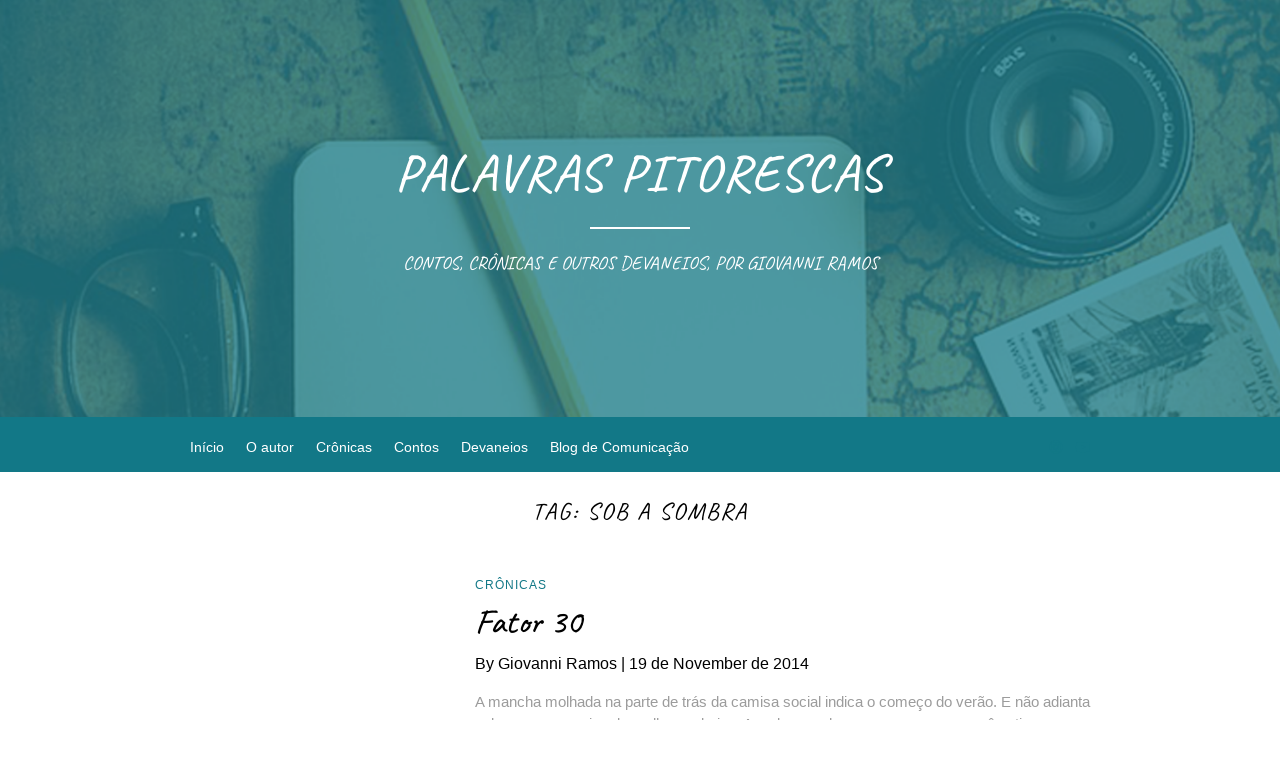

--- FILE ---
content_type: text/css
request_url: https://cronicas.gioramos.net/wp-content/themes/free-writing/style.css?ver=6.8.3
body_size: 9531
content:
/* 
Theme Name: Free Writing
Theme URI: https://superbthemes.com/child-theme/free-writing/
Description: Free Writing is a clean and creative blog theme for writers and bloggers. The theme is responsive. It is fully compatible with mobile phones, desktop computers, and tablets such as iPads. The WordPress theme has a full-width multi-purpose design that is minimal and simple. The readability is optimized through great typography. You can use it as a newspaper or magazine where you post your news about your personal life, food, entertainment, gaming, or anything else. Page builders work fine with the theme, and since it's full width by default, you can create a landing page or one page easily to visualize your business, agency, or consultant company. Since we have made it worthwhile for companies, too, we have, of course, spent a lot of time optimizing the SEO (search engine optimization) and load time, so when your visitors load your site, they will have a great experience. There is also lots of space for ads such as AdSense and other ad programs through a lot of widget opportunities.
Author: superbthemescom
Author URI: http://superbthemes.com/
Template: elegantwriting
Version: 1.1
Tested up to: 6.1
Requires PHP: 4.0
License: GNU General Public License v2 or later
License URI: http://www.gnu.org/licenses/gpl-2.0.html
Text Domain: free-writing
Tags: theme-options, threaded-comments, translation-ready, sticky-post, footer-widgets, custom-background, custom-colors, custom-header, custom-logo, custom-menu, featured-image-header, featured-images, flexible-header, right-sidebar, one-column, two-columns, news, entertainment, blog
*/




html {
	font-family: sans-serif;
	-webkit-text-size-adjust: 100%;
	-ms-text-size-adjust:     100%;
}

body {
	margin: 0;
}

article,
aside,
details,
figcaption,
figure,
footer,
header,
main,
menu,
nav,
section,
summary {
	display: block;
}

audio,
canvas,
progress,
video {
	display: inline-block;
	vertical-align: baseline;
}

audio:not([controls]) {
	display: none;
	height: 0;
}

[hidden],
template {
	display: none;
}

a {
	background-color: transparent;
}


abbr[title] {
	border-bottom: 1px dotted;
}

b,
strong {
	font-weight: bold;
}

dfn {
	font-style: normal;
}

h1 {
	font-size: 2em;
	margin: 0.67em 0;
}

.header-image .menu li, .header-image .menu li a {
    background: rgba(0,0,0,0);
    color: #fff;
}

mark {
	background: #ff0;
	color: #000;
}

small {
	font-size: 80%;
}
a {text-decoration:underline;}

sub,
sup {
	font-size: 75%;
	line-height: 0;
	position: relative;
	vertical-align: baseline;
}

sup {
	top: -0.5em;
}

sub {
	bottom: -0.25em;
}

img {
	border: 0;
}

svg:not(:root) {
	overflow: hidden;
}

figure {
	margin: 1em 40px;
}

hr {
	box-sizing: content-box;
	height: 0;
}

pre {
	overflow: auto;
}

code,
kbd,
pre,
samp {
	font-family: monospace, monospace;
	font-size: 1em;
}

button,
input,
optgroup,
select,
textarea {
	color: inherit;
	font: inherit;
	margin: 0;
}

button {
	overflow: visible;
}

button,
select {
	text-transform: none;
}

button,
html input[type="button"],
input[type="reset"],
input[type="submit"] {
	-webkit-appearance: button;
	cursor: pointer;
}

button[disabled],
html input[disabled] {
	cursor: default;
}

button::-moz-focus-inner,
input::-moz-focus-inner {
	border: 0;
	padding: 0;
}

input {
	line-height: normal;
}

input[type="checkbox"],
input[type="radio"] {
	box-sizing: border-box;
	padding: 0;
}

input[type="number"]::-webkit-inner-spin-button,
input[type="number"]::-webkit-outer-spin-button {
	height: auto;
}

input[type="search"]::-webkit-search-cancel-button,
input[type="search"]::-webkit-search-decoration {
	-webkit-appearance: none;
}

fieldset {
	border: 1px solid #c0c0c0;
	margin: 0 2px;
	padding: 0.35em 0.625em 0.75em;
}

legend {
	border: 0;
	padding: 0;
}

textarea {
	overflow: auto;
}

optgroup {
	font-weight: bold;
}

table {
	border-collapse: collapse;
	border-spacing: 0;
}

td,
th {
	padding: 0;
}
.comment-navigation .nav-next,
.posts-navigation .nav-next,
.post-navigation .nav-next {
	float: right;
	text-align: right;
	width: 50%;
}
table {
	width: 100%;
	border: 1px solid #f1f1f1;
	border-collapse: collapse;
	border-spacing: 0;
}
table caption{
	margin-bottom: 5px;
}
table > thead > tr > th,
table > tbody > tr > th,
table > tfoot > tr > th,
table > thead > tr > td,
table > tbody > tr > td,
table > tfoot > tr > td {
	border: 1px solid #f1f1f1;
	line-height: 1.3;
	padding: 8px;
	vertical-align: middle;
	text-align: center;
}

table > thead > tr > th, table > thead > tr > td {
	border-bottom-width: 2px;
}

/*--------------------------------------------------------------
# Typography
--------------------------------------------------------------*/
body{
	font-family: 'Roboto', sans-serif;
	font-size: 15px;
	color: #484848;
	line-height: 1.625;
}
button,
input,
select,
textarea {
	color: #404040;
	font-family: 'Roboto', sans-serif;
	font-size: 15px;
	line-height: 1.5;
}
h1,h2,h3,h4,h5,h6, #nav-wrapper .menu li a, .feat-more, .cat, .post-share .post-share-comments,
.about-title, #footer-social a, .more-link, .post-comments span.reply a, .widget .tagcloud a,
.pagination a , .post-tags a, .slicknav_nav a  {
	font-family:'Roboto', sans-serif;
}

.page header.entry-header {
	margin-bottom:0;
	text-align:left;
	letter-spacing:0;
}

.page .entry-header h1.entry-title {
	letter-spacing:0;
}
.page .entry-content p:first-of-type {
	margin-top:0;
}

h1,
h2,
h3,
h4,
h5,
h6 {
	clear: both;
	font-family: 'Roboto', sans-serif;
	margin:10px 0;
	font-weight:400;
	color:#000;
}
h1 {
	font-size:32px;
}
h2 {
	font-size:26px;
}
h3 {
	font-size:24px;
}
h4 {
	font-size:22px;
}
h5 {
	font-size:20px;
}
h6 {
	font-size:18px;
}
p {
	margin-bottom: 1.5em;
	line-height: 28px;
}

dfn,
cite,
em,
i {
	font-style: normal;
}

blockquote {
	margin: 0 1.5em;
}

address {
	margin: 0 0 1.5em;
}

pre {
	background: #eee;
	font-family: "Courier 10 Pitch", Courier, monospace;
	font-size: 15px;
	font-size: 0.9375rem;
	line-height: 1.6;
	margin-bottom: 1.6em;
	max-width: 100%;
	overflow: auto;
	padding: 1.6em;
}

code,
kbd,
tt,
var {
	font-family: Monaco, Consolas, "Andale Mono", "DejaVu Sans Mono", monospace;
	font-size: 15px;
	font-size: 0.9375rem;
}

abbr,
acronym {
	border-bottom: 1px dotted #666;
	cursor: help;
}

mark,
ins {
	background: #fff9c0;
	text-decoration: none;
}

big {
	font-size: 125%;
}

/*--------------------------------------------------------------
# Elements
--------------------------------------------------------------*/
html {
	box-sizing: border-box;
}

*,
*:before,
*:after { /* Inherit box-sizing to make it easier to change the property for components that leverage other behavior; see http://css-tricks.com/inheriting-box-sizing-probably-slightly-better-best-practice/ */
	box-sizing: inherit;
}

body {
	background: #eee; /* Fallback for when there is no custom background color defined. */
}

blockquote:before,
blockquote:after{
	content: "";
}

blockquote{
	quotes: "" "";
}

hr {
	background-color: #ccc;
	border: 0;
	height: 1px;
	margin-bottom: 1.5em;
}

ul,
ol {
	margin: 0;
	padding: 0;
}

ul {
	list-style: none;
}

ol {
	list-style: none;
}

li > ul,
li > ol {
	margin-bottom: 0;
	margin-left: 1.5em;
}

dt {
	font-weight: bold;
}

dd {
	margin: 0 1.5em 1.5em;
}

img {
	height: auto; /* Make sure images are scaled correctly. */
	max-width: 100%; /* Adhere to container width. */
}

table {
	margin: 0 0 1.5em;
	width: 100%;
}

/*--------------------------------------------------------------
# Forms
--------------------------------------------------------------*/
button, input[type="button"], input[type="reset"], input[type="submit"] {
	border: 1px solid;
	font-size: 13px;
	background: rgba(0,0,0,0);
	padding: 5px 20px;
}
label {
	display: inline-block;
	float: left;
}
.post-password-form input[type="submit"] {
	margin-left: -4px;
	padding: 8px 20px;
	font-weight: 500;
	background: rgba(0,0,0,0);
	color: #fff;
	border: 1px solid #000;
	margin-top: 0px;
	display: inline-block;
	padding-bottom: 7px;
}

input[type="text"],
input[type="email"],
input[type="url"],
input[type="password"],
input[type="search"],
input[type="number"],
input[type="tel"],
input[type="range"],
input[type="date"],
input[type="month"],
input[type="week"],
input[type="time"],
input[type="datetime"],
input[type="datetime-local"],
input[type="color"],
textarea {
	color: #666;
	border: 0px solid #d6d6d6;
	padding: 6px;
	display: inline-block;
	line-height: 150%;
	background:#e4e4e4;
}

select {
	border: 1px solid #ccc;
}

input[type="text"]:focus,
input[type="email"]:focus,
input[type="url"]:focus,
input[type="password"]:focus,
input[type="search"]:focus,
input[type="number"]:focus,
input[type="tel"]:focus,
input[type="range"]:focus,
input[type="date"]:focus,
input[type="month"]:focus,
input[type="week"]:focus,
input[type="time"]:focus,
input[type="datetime"]:focus,
input[type="datetime-local"]:focus,
input[type="color"]:focus,
textarea:focus {
	color: #111;
}

textarea {
	width: 100%;
}
.text-left {
	text-align:left;
}
.blog-feed-post-wrapper p {
	color: #9c9c9c;
	font-weight: 300;
	font-size: 15px;
	line-height: 150%;
	font-family: 'Roboto', sans-serif;
	text-align: left;
	margin-top: 45px;
}
.blog-feed-post-wrapper .blog-feed-meta * {
	color: #b5b5b5;
	font-size: 16px;
	text-decoration: none;
	text-transform: none;
	font-style: normal;
	letter-spacing: 0px;
	font-style: normal;
}
.entry-more a {

}
/*--------------------------------------------------------------
# Navigation
--------------------------------------------------------------*/
/*--------------------------------------------------------------
## Links
--------------------------------------------------------------*/
a {
	color: #000;
}


/*--------------------------------------------------------------
## Menus
--------------------------------------------------------------*/
.main-navigation {
	clear: both;
	display: block;
	float: left;
	width: 100%;
}
.blog-feed-category a {
	color: #127887;
	font-size: 12px;
	letter-spacing: 1px;
	text-transform: uppercase;
	font-weight: 500;
	text-decoration: none;
}
.blog-feed-category a:first-of-type:before {
	content:'';
}
.blog-feed-category a:before {
	content:'/ ';
}
.main-navigation ul {
	display: none;
	list-style: none;
	margin: 0;
	padding-left: 0;
}

.main-navigation li {
	float: left;
	position: relative;
}

.main-navigation a {
	display: block;
	text-decoration: none;
}
button.menu-toggle {
	background-color: transparent;
}
.main-navigation ul ul {
	float: left;
	position: absolute;
	top: 1.5em;
	left: -999em;
	z-index: 99999;
}

.main-navigation ul ul ul {
	left: -999em;
	top: 0;
}

.main-navigation ul ul a {
	width: 200px;
}

.main-navigation ul ul li {

}

.main-navigation li:hover > a,
.main-navigation li.focus > a {
}
.header-widgets p,
.header-widgets,
.header-widgets a, 
.header-widgets a, 
.header-widgets h3 {
	color:#fff;
}
.header-widgets .menu li a, {
	color:#a5a5a5;
}
.main-navigation ul ul :hover > a,
.main-navigation ul ul .focus > a {
}

.main-navigation ul ul a:hover,
.main-navigation ul ul a.focus {
}

.main-navigation ul li:hover > ul,
.main-navigation ul li.focus > ul {
	left: auto;
}

.main-navigation ul ul li:hover > ul,
.main-navigation ul ul li.focus > ul {
	left: 100%;
}

.main-navigation .current_page_item > a,
.main-navigation .current-menu-item > a,
.main-navigation .current_page_ancestor > a,
.main-navigation .current-menu-ancestor > a {
}

/* Small menu. */
.menu-toggle,
.main-navigation.toggled ul {
	display: block;
}
.container {
	width: 900px;
	margin: 0 auto;
}
div#content {
	padding-top: 10px;
}
.top-nav{
	display: block;
	position: relative;
}
nav#site-navigation {
	background: #151515;
	height: 51px;
	box-shadow: 0px 0px 10px rgba(0, 0, 0, 0.05);
	width: 100%;
	-webkit-backface-visibility: hidden;
	margin-bottom: 10px;
	z-index:99999;
}
.menu li {
	display: inline-block;
	margin-right: 22px;
	position: relative;
}
.menu li a{
	color: #a5a5a5;
	line-height: 50px;
	font-size: 14px;
	font-weight: 500;
	display: block;
	-o-transition: .25s;
	-ms-transition: .25s;
	-moz-transition: .25s;
	-webkit-transition: .25s;
	transition: .25s;
}
#site-navigation .menu li a:hover {
	color:#a5a5a5;
	opacity:1;
}
#site-navigation .menu > li.menu-item-has-children > a:after {
	font-family: FontAwesome;
	content: "\f107";
	margin-left: 7px;
	color: #999;
	font-size: 13px;
}
.m_menu_icon {
	display: block;
	width: 20px;
	height: 2px;
	background-color: #a5a5a5;
}
.menu-toggle .m_menu_icon + .m_menu_icon {
	margin-top: 4px;
}

/* Dropdown **********/
#site-navigation .menu .sub-menu,
#site-navigation .menu .children {
	background-color: #151515;
	display: none;
	padding: 0;
	position: absolute;
	margin-top:0;
	left: 0;
	box-shadow: 0px 10px 10px rgba(0, 0, 0, 0.05);
	top: 50px;
	z-index: 99999;
}

#site-navigation ul.menu ul a,
#site-navigation .menu ul ul a {
	color:#a5a5a5;
	margin: 0;
	font-size: 13px;
	padding: 10px 15px;
	min-width: 175px;
	line-height: 20px;
	opacity: 1;
	font-weight:500;
}

#site-navigation ul.menu ul li,
#site-navigation .menu ul ul li {
	padding-right:0;
	margin-right:0;
}

#site-navigation ul.menu ul a:hover,
#site-navigation .menu ul ul a:hover {
	color: #a5a5a5;
}

#site-navigation ul.menu li:hover > ul,
#site-navigation .menu ul li:hover > ul {
	display: block;
}

#site-navigation .menu .sub-menu ul,
#site-navigation .menu .children ul {	
	left: 100%;
	top: 0;

}
.search-results h1 span {
	font-weight: 300;
}
.show-search {
	display: none;
	position: absolute;
	top: 50px;
	right: 0px;
	z-index: 999;
}
.show-search input.search-field {
	width: 190px;
	background: #FFF;
	webkit-box-shadow: 0 8px 6px -6px rgba(206,206,206,.2);
	-moz-box-shadow: 0 8px 6px -6px rgba(206,206,206,.2);
	box-shadow: 0 8px 6px -6px rgba(206,206,206,.2);
	padding: 10px 14px;
	font-size: 11px;
	color: #999;
	letter-spacing: 1px;
	border: 1px solid #e5e5e5;
	border-radius: 0;
}
.show-search input.search-submit{
	display: none;
}
div#top-search {
	float: right;
	height: 50px;
	text-align: center;
	width: 45px;
	font-size: 14px;
	line-height: 50px;
	display: block;
	-webkit-transition: all 0.2s linear;
	-moz-transition: all 0.2s linear;
	-ms-transition: all 0.2s linear;
	-o-transition: all 0.2s linear;
	transition: all 0.2s linear;
}
div#top-search:hover a{
	color:#a5a5a5;
}
div#top-search a{
	color: #a5a5a5;
	-o-transition:.25s;
	-ms-transition:.25s;
	-moz-transition:.25s;
	-webkit-transition:.25s;
	transition:.25s;
}

#top-social {
	position: absolute;
	right: 0;
	top: 0;
}
#top-social a{
	color: #a5a5a5;
	margin-left: 10px;
	font-size: 14px;
	line-height: 50px;
	display: inline-block;
	-o-transition: .25s;
	-ms-transition: .25s;
	-moz-transition: .25s;
	-webkit-transition: .25s;
	transition: .25s;
}
#top-social a:hover {
	color:#a5a5a5;
}

@media screen and (min-width: 769px) {
	.menu-toggle {
		display: none;
	}
	.main-navigation ul {
		display: block;
	}

}
.comment-respond a#cancel-comment-reply-link {
	display: block;
	color: #616161;
}
.site-main .comment-navigation,
.site-main .posts-navigation,
.site-main .post-navigation {
	margin: 0 0 1.5em;
	display: inline-block;
	float: left;
	width: 100%;
}

.comment-navigation .nav-previous,
.posts-navigation .nav-previous,
.post-navigation .nav-previous {
	float: left;
	width: 50%;
}



/*--------------------------------------------------------------
## Logo
--------------------------------------------------------------*/

h1.site-title{
	font-size: 54px;
	font-family: 'Roboto', sans-serif;
	font-weight: 500;
	letter-spacing: 2.5px;
	text-transform: uppercase;
	padding: 0;
	margin: 0;
}
h1.site-title a{
	color: #0d0c0c;
}

header#masthead {
	background-color: #333;
	background-size: cover;
	background-position: top;
}

header.site-header {
	margin-bottom: 0;
}
a.custom-logo-link {
	width: 100%;
	text-align: center;
	display: inline-block;
	margin-bottom: 10px;
}
.site-title {
    color: #0d0c0c;
    font-weight: 500;
    font-size: 28px;
    line-height: 130%;
    display: inline-block;
    width: 100%;
    padding: 0px 10px;
    letter-spacing: 2px;
    text-transform: uppercase;
}
p.site-description {
    color: #7b7b7b;
    font-size: 16px;
    font-weight: 400;
    line-height: 150%;
    margin: 15px 0 0 0;
    padding: 0px 10px;
	
}
.button-divider {
	margin: 20px auto 25px auto;
	display: block;
	background-color: rgba(255, 255, 255, 0.55);
	height: 1px;
	content: ' ';
	max-width: 100px;
}
.header-button {
	font-size: 15px;
	color: #fff;
	font-weight: 500;
	border: 2px solid #fff;
	padding: 10px 35px;
	text-decoration:none;
	display: inline-block;
	border-radius:30px;
	letter-spacing:2px;
	margin:30px 10px 0 10px;
}
.header-button-text {
	font-size: 15px;
	color: #fff;
	font-weight: 400;
	text-decoration: none;
	display: inline-block;
	margin: 30px 20px 0 20px;
	letter-spacing: 2px;
}
.header-button-text:after {
	height: 2px;
	background: #fff;
	display: block;
	width: 100%;
	content: ' ';
	opacity: 0.2;
	margin-top: 2px;
}
/* Text meant only for screen readers. */
.screen-reader-text {
	clip: rect(1px, 1px, 1px, 1px);
	position: absolute !important;
	height: 1px;
	width: 1px;
	overflow: hidden;
}

.screen-reader-text:focus {
	background-color: #f1f1f1;
	border-radius: 3px;
	box-shadow: 0 0 2px 2px rgba(0, 0, 0, 0.6);
	clip: auto !important;
	color: #21759b;
	display: block;
	font-size: 14px;
	font-size: 0.875rem;
	font-weight: bold;
	height: auto;
	left: 5px;
	line-height: normal;
	padding: 15px 23px 14px;
	text-decoration: none;
	top: 5px;
	width: auto;
	z-index: 100000; /* Above WP toolbar. */
}

/* Do not show the outline on the skip link target. */
#content[tabindex="-1"]:focus {
	outline: 0;
}

/*--------------------------------------------------------------
# Alignments
--------------------------------------------------------------*/
.alignleft {
	display: inline;
	float: left;
	margin-right: 1.5em;
}

.alignright {
	display: inline;
	float: right;
	margin-left: 1.5em;
}

.aligncenter {
	clear: both;
	display: block;
	margin-left: auto;
	margin-right: auto;
}

/*--------------------------------------------------------------
# Clearings
--------------------------------------------------------------*/
.clear:before,
.clear:after,
.entry-content:before,
.entry-content:after,
.comment-content:before,
.comment-content:after,
.site-header:before,
.site-header:after,
.site-content:before,
.site-content:after,
.site-footer:before,
.site-footer:after {
	content: "";
	display: table;
	table-layout: fixed;
}

.clear:after,
.entry-content:after,
.comment-content:after,
.site-header:after,
.site-content:after,
.site-footer:after {
	clear: both;
}

/*--------------------------------------------------------------
# Widgets
--------------------------------------------------------------*/
.widget {
	margin: 0 0 1.5em;
}

/* Make sure select elements fit in widgets. */
.widget select {
	max-width: 100%;
}
.widget-title {
	background:#000;
	text-align:center;
	color:#fff;
	padding:13px 0;
	font-size:11px;
	text-transform:uppercase;
	letter-spacing:1px;
	position: relative;
	margin-bottom:25px;
}
.widget h3{
	font-size: 16px;
}
.widget .search-field{
	border-radius: 0px;
	font-size: 14px;
	margin: 0 0 10px;
	padding: 4px 12px;
}
.widget input[type="submit"] {
	background: transparent;
	border: 1px solid #ccc;
	font-size: 14px;
}
.widget ul, .widget ol{
	margin: 5px;
	padding-left: 5px;
}
.widget_recent_entries li a, .widget_archive li a{
	color: #424243;
	font-size: 14px;
}
.widget .tagcloud a {
	font-family:'Roboto', sans-serif;
	font-size: 10px !important;
	letter-spacing:1px;
	text-transform:uppercase;
	background:#f2f2f2;
	color:#666;
	padding: 4px 7px;
	margin-right:5px;
	margin-bottom: 8px;
	display:inline-block;
	border-radius:2px;
}
.widget .tagcloud a:hover {
	background:#000;
	color:#fff;
	text-decoration: none;
}

.widget p {
	font-size:13px;
	line-height:22px;
}
.widget a:hover {
	text-decoration:underline;
}
.widget ul li {
	margin-bottom:9px;
	padding-bottom:9px;
	list-style: none;
	border-bottom:1px dotted #d5d5d5;
}
.widget ul li:last-child {
	margin-bottom:0;
	padding-bottom:0;
	border-bottom:none;
}
.widget ul li a {
	color:#242424;
}
.widget img {
	max-width:100%;
	height:auto;
}

/* Search Widget */
.search-form input.search-field {
	background:#eee;
	padding:14px 14px;
	font-size: 11px;
	letter-spacing: 0.75px;
	font-style:normal;
	color:#000;
	max-width:350px;
	width:100%;
}

.widget .search-form input.search-field { 
	width:100%;
	box-sizing:border-box;
}
.search-form .search-submit{ 
	display: none; 

}

/* Instagram Widget **********/
.sidebar .instagram-pics {
	margin-left:-10px;
	overflow:hidden;
}
.sidebar .instagram-pics li {
	width: 30%;
	display: inline-block;
	border-bottom: none;
	padding: 0;
	margin: 0 0 10px 10px;
	float:left;
}
.sidebar .instagram-pics li img {
	max-width:100%;
	vertical-align:middle;
}
p.comment-form-cookies-consent {
float: none;
width: auto;
max-width:100%;
margin-top: -15px;
display:inline-block;
margin:auto;
}
#respond .comment-form-cookies-consent label {
width: auto;
margin: 0;
float: left;
max-width: 100%;
text-align: left;
line-height: 120%;
margin-top: 4px;
}
input#wp-comment-cookies-consent {
float: left;
margin-top: 7px;
margin-right: 9px;
}
@media (max-width: 700px) {
#respond .comment-form-cookies-consent label {
max-width:90%;
}
}
.sidebar .instagram-pics li img:hover {
	opacity:.87;
}
.sidebar .null-instagram-feed p.clear a{
	text-align: center;
	width: 100%;
	display: block;
	padding: 4px 0;
	border: 1px solid;
	text-transform: uppercase;
	box-sizing: border-box;
	font-size: 10px;
	letter-spacing: 0.75px;
	font-weight: 500;
}
.entry-header .entry-cate a:before {
	content: ' / ';
}
.entry-cate a {
	text-decoration:none !important;
}
.entry-header .entry-cate a:first-of-type:before {
	content: '';
}
.top-widget-grid {
	padding-bottom:15px;
	display: inline-block;
	float: left;
	width: 100%;
}
.top-widget-fullwidth {
	text-align: center;
	display: inline-block;
	float: left;
	width: 100%;
	font-size: 17px;
	color: #8e8e8e;
	padding-bottom:60px;
}
.top-widget-fullwidth .top-widgets p:last-of-type {
	margin-bottom:0px;
}
.top-widget-fullwidth a {
	text-decoration:none;
}
.top-widget-fullwidth h3 {
	font-size: 35px;
}
.top-widget-fullwidth .top-widgets:first-of-type h3 {
	margin-bottom:7px;
}
.top-widget-fullwidth h3:after {
	content: ' ';
	display: block;
	width: 60px;
	height: 2px;
	background: #000;
	margin: auto;
	margin-top: 7px;
}
.top-widget-fullwidth, .top-widget-fullwidth p {
	font-size: 17px;
	font-weight: 400;
	color: #8e8e8e;
}
.top-widget-wrapper {
	display: inline-block;
	float: left;
	width: 100%;
}
.blog-feed-meta .sticky-text {
	display: inline-block;
	color: #d9ab25;
}
.blog-feed-meta .sticky-text:before {
	content: ' | ';
	color: #b7b5b7;
	font-style: normal;
	font-size: 13px;
}


.search .top-widget-wrapper,
.error404 .top-widget-wrapper,
.archive .top-widget-wrapper{
	border-bottom:0px solid #fff;
}
.top-widget-single {
	display: inline-block;
	float: left;
	max-width: 31%;
	width: 100%;
	margin: 0px 3% 25px 0.5%;
	text-align: center;
	color: #989898;
	font-size: 14px;
	padding: 25px;
	background: #fff;
	box-shadow:0px 0px 15px rgba(0, 0, 0, 0.05);
}
.top-widget-single:first-of-type {
	margin-left:0px;
}
.top-widget-single:last-of-type {
	margin-right:0px;
}
.top-widget-single h3 {
	font-size: 23px;
	font-weight:500;
	color: #333;
}
.top-widget-single .top-widgets:first-of-type h3 {
	margin: 0 0 5px 0;
}
.top-widgets .search-form label {
	width:100%;
}
.top-widget-single p {
	font-size: 14px;
	color: #989898;
	line-height:150%;
	margin: 5px 0;
}
.top-widgets .menu li {
	margin: 0;
	float: left;
	width: 100%;
}
.top-widgets .search-form input.search-field {
	width:100%;
	max-width:100%;
}
.top-widgets .menu li a {
	color:#333;
}
.top-widgets .menu li a {
	line-height: 220%;
}
.top-widgets cite {
	margin-top:15px;
	display:block;
}
.top-widgets:first-of-type h3 {
	margin-top: 0px;
}
.noheader-margins {
	height:50px; 
	display:inline-block;
	width:100%;
	float:left;
}
select {
	max-width: 100%;
}
.home.page h1.entry-title {
	text-align:center;
}
.footer-widgets-wrapper {
	display: inline-block;
	float: left;
	width: 100%;
	background:#17141f;
	padding:30px 0 0 0;
}
.page .comments-area {
	border-top:1px solid rgba(0, 0, 0, 0.11);
}
.top-widgets .menu li {
	background:rgba(0,0,0,0) !important;
}

.footer-widgets .menu li {
	background:rgba(0,0,0,0) !important;
}
.footer-widgets caption {
	text-align:left;
}
.footer-widgets li {
	margin: 5px 0px;
}
.footer-widgets ul.children {
	margin-left: 10px;
}
.calendar_wrap {
	overflow: auto;
}
.footer-widget-single {
	display: inline-block;
	float: left;
	max-width: 30%;
	color:#cacaca;
	width: 100%;
	text-align: left;
	padding:0px;
	font-weight:300;
}
.footer-widget-middle {
	margin: 0px 4%;
}
.footer-widget-single h3 {
	font-size: 19px;
	color: #fff;
	margin: 0 0 12px 0;
	border-bottom: 1px solid rgba(255, 255, 255, 0.12);
}
.footer-widgets {
	margin-bottom: 30px;
	display: inline-block;
	float: left;
	width: 100%;
	font-size: 14px;
}
.footer-widgets .tagcloud a {
	margin: 5px;
}
.footer-widgets span.rss-date {
	margin-bottom: 5px;
	display: inline-block;
}

.footer-widgets a.rsswidget {
	margin-top: 20px;
	display: inline-block;
}
.footer-widget-single p {
	font-size: 14px;
	color: rgba(255, 255, 255, 0.77);
	line-height: 150%;
	margin: 5px 0;
	font-weight: 300;
}
.footer-widgets .menu li a {
	line-height: 150%;
}
.footer-widgets .menu ul.sub-menu {
	margin-left: 10px;
}
.footer-widget-single a {
	font-size: 14px;
	text-decoration:none;
	color: #fff;
	line-height:150%;
	font-weight:400;
}
.footer-widgets .search-form label {
	width: 100%;
}
.footer-widgets .search-form input.search-field {
	width:100%;
	max-width:100%;
}
/*--------------------------------------------------------------
# Content
--------------------------------------------------------------*/


/*--------------------------------------------------------------
## Posts and pages
--------------------------------------------------------------*/
header.entry-header {
	text-align: center;
	margin-bottom: 28px;
}
.entry-thumb img{
	width: 100%;
	height: auto;
}
section.content-area {
	min-height: 480px;
}
main#main{
	width: 740px;
	margin-right: 30px;
	float: left;
	margin-bottom: 35px;
}

.single-post main#main, 
.page main#main,
.error404 main#main,
.search-no-results main#main {
	background: #fff;
	padding: 25px 35px;
	box-shadow:0px 0px 15px rgba(0, 0, 0, 0.05);
}

main.full-width{
	width: 100% !important;
	margin-right: 0px !important;
}
main.full-width .entry-thumb img{
	width: 100% !important;
}
aside.sidebar {
	float: right;
	width: 300px;
}
.title-divider {
	border-top: 2px solid;
	display: block;
	max-width: 55px;
	margin: 0 auto 12px;
	color: #000;
}
.entry-cate a {
	display: inline-block;
	color: #127887;
	font-size: 15px;
	font-weight: 500;
	letter-spacing: 2px;
	text-decoration:none;
	text-transform: uppercase;
}
.single .entry-thumb {
	margin-bottom:20px;
}

h1.entry-title {
	font-family: Caveat;
	font-size: 65px;
	letter-spacing: 0px;
	line-height: 140%;
	font-weight: 500;
	margin:10px auto;
}

h2.entry-title {
	font-size: 35px;
	letter-spacing: 0px;
	line-height: 140%;
	font-weight: 500;
	margin:10px auto;
}
h2.entry-title a, h1.entry-title a{
	color: #000;
	text-decoration:none;
}
h1.page-title {
	font-size: 24px;
	letter-spacing: 2px;
	text-transform: uppercase;
	padding-top: 10px;
	font-weight: 400;
	text-align: center;
	padding: 0 0;
	margin-bottom: 20px;
}
.error404 h1.page-title,
.search-no-results h1.page-title{
margin-bottom:0px;
}
h2.entry-title a:hover, h1.entry-title a:hover{
	opacity: 0.8;
}
time.entry-date {
	color: #b5b5b5;
	font-size: 16px;
	text-decoration: none;
	text-transform: none;
	font-style: normal;
	letter-spacing: 0px;
	font-style: normal;
}
.posted-on a {
	text-decoration:none !important;
}

article.post {
	margin-bottom: 30px;
	padding-bottom: 15px;
}
.entry-meta {
	margin-bottom: 25px;
}
.entry-content {
	margin-top: 0;
}
.sticky {
	display: block;
}

.hentry {
	margin: 0 0 1.5em;
}
.error-404 label {
	width: 100%;
	display: inline-block;
	text-align: center;
}
.error404 .page-content p {
	text-align: center;
}
.single .byline .author ,
.group-blog .byline .author {
	font-size: 14px;
	font-style: normal;
	margin-left: 5px;
}
.byline,
.updated:not(.published) {
	display: none;
}
.entry-tags {
	margin-top: 35px;
}
.entry-tags a{
	font-family: 'Roboto', sans-serif;
	font-size: 10px;
	letter-spacing: 2px;
	text-transform: uppercase;
	background: #f2f2f2;
	color: #666;
	padding: 6px 10px;
	margin-right: 6px;
	border-radius: 2px;
	margin-bottom: 5px;
	display: inline-block;
	text-decoration:none !important;
}
.single-post .entry-tags a, .page .entry-tags a {
	color:#666 !important;
}
.single-post .entry-tags a:hover, .page .single-post .entry-tags a:hover {
	color:#fff !important;

}
.entry-tags a:hover {
	background:#333;
	color:#fff;
	border:none;
	border-radius: 0px;
	text-decoration:none;
}
.blog .entry-content, .blog .entry-content p:first-of-type {
	margin-top:0;
}
.blog .entry-thumb img {
	margin-bottom:15px;
}
.blog .entry-content p {
	margin-bottom: 1.5em;
	line-height: 170%;
	font-size: 15px;
}
.page-content,
.entry-content,
.entry-summary {
	margin: 1em 0 0;
}
.entry-share {
	text-align: center;
	margin-top: 38px;
	height: 54px;
	line-height: 54px;
	border-top: 1px dotted #e5e5e5;
	border-bottom: 1px dotted #e5e5e5;
}
.entry-share .share-box {
	width: 35px;
	height: 35px;
	background: #fff;
	display: inline-block;
	line-height: 35px;
	-o-transition: .3s;
	-ms-transition: .3s;
	-moz-transition: .3s;
	-webkit-transition: .3s;
}
.entry-share .share-box:hover {
	opacity: 0.6;
}
.page-links {
	clear: both;
	margin: 0 0 1.5em;
}
.nav-previous, .nav-next {
	font-family: 'Roboto', sans-serif;
	letter-spacing: 1.75px;
	text-transform: uppercase;
	font-size: 12px;
	font-weight: 500;
}
.nav-previous a, .nav-next a {
	display: inline-block;
	color: #242424;
	letter-spacing: 2px;
	text-transform: uppercase;
	font-size: 16px;
	font-weight: 500;
	-o-transition: .3s;
	text-decoration:none;
	-ms-transition: .3s;
	-moz-transition: .3s;
	-webkit-transition: .3s;
	transition: .3s;
}
.nav-previous a:hover, .nav-next a:hover {
	opacity: 0.8;
}
nav.navigation.posts-navigation {
	margin-bottom: 20px;
}
div#top-search {
    display: none;
}

footer .site-info {
	text-align: center;
	color: #fff;
	font-size: 13px;
	margin-bottom: 0;
	letter-spacing: 1px;
	background: #15121c;
	padding: 20px 0;
	float: left;
	width: 100%;
	display: inline-block;
}
footer .site-info i.fa {
	color: #d55;
}
footer .site-info a{
	color: #fff;
}
footer .site-info a:hover{
	opacity: 0.8;
}
#footer-social {
	text-align: center;
	padding-bottom: 35px;
}
#footer-social a{
	color: #fff;
	font-size: 12px;
	text-transform: uppercase;
	letter-spacing: 1px;
	margin: 0 28px;
	-o-transition: .3s;
	-ms-transition: .3s;
	-moz-transition: .3s;
	-webkit-transition: .3s;
	transition: .3s;
}
#footer-social a:hover{
	opacity: 0.6;
}

/*** Instagram footer area ***/
#instagram-footer {
	text-align:center;
	overflow:hidden;
	position: relative;
}
.instagram-title {
	margin-bottom:20px;
	text-transform:uppercase;
	letter-spacing:1px;
	font-size:14px;
	font-weight: 500;
}
#instagram-footer .instagram-pics li {
	width:12.5%;
	display:inline;
	float:left;
}
#instagram-footer .instagram-pics li img {
	max-width:100%;
	vertical-align:middle;

}
#instagram-footer .instagram-pics li img:hover {
	opacity:.9;
}
#instagram-footer p.clear {
	font-size: 11px;
	border-bottom: 1px solid rgba(0, 0, 0, 0.1);
	display: inline-block;
	margin-top: 5px;
}
#instagram-footer .null-instagram-feed .clear > a {
	text-transform: uppercase;
	font-weight: bold;
	font-size: 10px;
	letter-spacing: 2px;
	display: block;
	background: #fff;
	color: #3c3c3c;
	padding: 8px 30px;
	position: absolute;
	left: 50%;
	top: 58%;
	-webkit-transform: translateX(-50%) translateY(-50%);
	-ms-transform: translateX(-50%) translateY(-50%);
	-o-transform: translateX(-50%) translateY(-50%);
	transform: translateX(-50%) translateY(-50%);
}
.blog #primary article.post, 
.search-results article,
.archive article  {
	float: left;
	display: inline-block;
	position: relative;
	width:100%;
}
.search-results article h1, .search-results article h2 {
	text-align:center;
}
.search .search-field{
	border-radius: 0px;
	font-size: 14px;
	margin: 0 0 10px;
	padding: 4px 12px;
}
.search-no-results .page-content p {
	text-align: center;
}
.search input[type="submit"] {
	background: transparent;
	border: 1px solid #ccc;
	font-size: 14px;
}
.search-no-results label {
	width: 100%;
	text-align: center;
}
/*--------------------------------------------------------------
## Comments
--------------------------------------------------------------*/
div#comments {
	padding-top: 35px;
}
.navigation.post-navigation {
	padding: 30px 5px;
	border-bottom: 1px solid rgba(0, 0, 0, 0.1);
	border-top: 1px solid rgba(0, 0, 0, 0.1);
}
p.comment-form-author, p.comment-form-email, p.comment-form-url {
	width: 31%;
	float: left;
	margin:0px 1% 35px 1%;
}
p.comment-form-author input, p.comment-form-email input, p.comment-form-url input {
	max-width:100%;
	width:100%;
}
p.logged-in-as {
	margin:0px;
}
p.logged-in-as a {
	text-decoration:none;
}
#respond label {
	text-align:center;
	width:100%;
}
.comment-reply-title{
	font-size: 14px;
	letter-spacing: 2px;
	text-transform: uppercase;
	font-weight: 500;
	padding-bottom: 5px;
	display: inline-block;
	margin-bottom:0;
	padding-bottom:0;
	color: #353535;
}
ol.comment-list {
	padding: 0;
	margin-left: 15px;
}
#comments .comment-notes{
	color: #999;
	font-size: 14px;
	letter-spacing: 0.25px;
}
.comment-form label{
	color: #999;
	font-size: 14px;
	margin-right: 10px;
}
.comment-content a {
	word-wrap: break-word;
}

.bypostauthor {
	display: block;
}
.comment-form input.submit {
	border: 2px solid #127887;
	margin: auto;
	color: #127887;
	font-size: 17px;
	font-weight: 400;
	text-decoration: none;
	padding: 12px 25px;
	border-radius: 0px;
}

p.form-submit {
	text-align: center;
	margin-bottom:20px;
}
div#respond {
	text-align: center;
}

.comment-form input.submit:hover {
	text-decoration:none;
}
.comments-title{
	font-size: 14px;
	letter-spacing: 1.25px;
	text-transform: uppercase;
	margin-bottom: 35px;
	font-weight: 500;
	padding-bottom: 5px;
	display: block;
	text-align: center;
	color: #505050;
}
.comment .says{
	display: none;
}
.comment-author .avatar {
	float: left;
	margin-right: 10px;
	width: 40px;
	height: 40px;
	border-radius:50%;
}
.entry-footer a  {
	margin-right:10px;
	text-decoration:none !important;
}
.comment-author a, a.comment-edit-link, .comment-metadata a, li.comment .reply a, .comment-respond a#cancel-comment-reply-link {
	text-decoration:none !important;
}
.comment-author .fn{
	text-transform: uppercase;
	color: #333;
	font-family: 'Roboto', sans-serif;
	font-weight: 500;
	font-size: 13px;
	letter-spacing: 0.75px;
}
.comment-metadata time{
	font-size: 12px;
	color: #999;
	font-style: normal;
	display: inline-block;
	margin-bottom: 10px;
	margin-right: 5px;
}
.comment-content {
	padding-left: 50px;
	font-size: 15px;
	border-bottom: 1px solid rgba(0, 0, 0, 0.11);
	margin-bottom: 35px;
	padding-bottom:30px;
}
li.comment {
	position: relative;
}
li.comment .reply {
	display: inline-block;
	position: absolute;
	top: 0;
	right: 0;
	border-radius: 2px;
}
.comment-content p:last-of-type {
	margin-bottom: 0px;
}
.comment-content p:first-of-type {
	margin-top: 0px;
}

li.comment .reply a{
	color: #333;
	font-size: 10px;
	padding: 5px;
	text-transform: uppercase;
	font-family: Roboto;
}
.comment-author .vcard a {
	text-decoration:none;
}
.comment-reply-title {
	font-size: 31px;
	color: #000;
	font-weight: 400;
	line-height: 1.4em;
	-o-transition: .25s;
	-ms-transition: .25s;
	-moz-transition: .25s;
	-webkit-transition: .25s;
	transition: .25s;
	margin: 0;
	text-transform: none;
	letter-spacing: 0;
}
.comments-title {
	font-size: 28px;
	text-transform: none;
	color: #333;
	margin-top: 0px;
	font-weight: 500;
}

.comment-reply-title {
	font-size: 32px;
	letter-spacing: 2px;
	color: #000;
	font-weight: 400;
	line-height: 1.4em;
	-o-transition: .25s;
	-ms-transition: .25s;
	-moz-transition: .25s;
	-webkit-transition: .25s;
	transition: .25s;
	margin:10px auto;
}

/*--------------------------------------------------------------
# Infinite scroll
--------------------------------------------------------------*/
/* Globally hidden elements when Infinite Scroll is supported and in use. */
.infinite-scroll .posts-navigation, /* Older / Newer Posts Navigation (always hidden) */
.infinite-scroll.neverending .site-footer { /* Theme Footer (when set to scrolling) */
	display: none;
}

/* When Infinite Scroll has reached its end we need to re-display elements that were hidden (via .neverending) before. */
.infinity-end.neverending .site-footer {
	display: block;
}

/*--------------------------------------------------------------
# Media
--------------------------------------------------------------*/
.page-content .wp-smiley,
.entry-content .wp-smiley,
.comment-content .wp-smiley {
	border: none;
	margin-bottom: 0;
	margin-top: 0;
	padding: 0;
}

/* Make sure embeds and iframes fit their containers. */
embed,
iframe,
object {
	max-width: 100%;
}

/*--------------------------------------------------------------
## Captions
--------------------------------------------------------------*/
.wp-caption {
	margin-bottom: 1.5em;
	max-width: 100%;
}

.wp-caption img[class*="wp-image-"] {
	display: block;
	margin-left: auto;
	margin-right: auto;
}

.wp-caption .wp-caption-text {
	margin: 0.8075em 0;
}

.wp-caption-text {
	text-align: center;
}

/*--------------------------------------------------------------
## Galleries
--------------------------------------------------------------*/
.gallery {
	margin-bottom: 1.5em;
}

.gallery-item {
	display: inline-block;
	text-align: center;
	vertical-align: top;
	width: 100%;
}
.error404 form.search-form {
	display: inline-block;
	float: left;
	width: 100%;
}

.gallery-columns-2 .gallery-item {
	max-width: 50%;
}

.gallery-columns-3 .gallery-item {
	max-width: 33.33%;
}

.gallery-columns-4 .gallery-item {
	max-width: 25%;
}

.gallery-columns-5 .gallery-item {
	max-width: 20%;
}

.gallery-columns-6 .gallery-item {
	max-width: 16.66%;
}

.gallery-columns-7 .gallery-item {
	max-width: 14.28%;
}

.gallery-columns-8 .gallery-item {
	max-width: 12.5%;
}

.gallery-columns-9 .gallery-item {
	max-width: 11.11%;
}

.gallery-caption {
	display: block;
}
.nav-previous a,
.nav-next a {
	background:#fff;
	padding:20px 25px;
	box-shadow: 0px 0px 15px rgba(0, 0, 0, 0.05);
}

.header-container {
	padding: 100px 0;
	display: inline-block;
	float: left;
	width: 100%;
	max-width: 100%;
}
.header-content {
	display: inline-block;
	float: left;
	max-width: 100%;
	width: 100%;
	text-align:center;
}
.header-image {
	float:left;
	display:inline-block;
	width:100%;
	text-align:center;
	max-width:50%;
}
.header-image p, .header-image {
	color:#fff;
}
.header-image .menu li {
	display: block;
}
.blog-feed-entry-thumb img {
	margin-bottom:-10px;
}
.blog-feed-entry-thumb {
	display: inline-block;
	max-width: 30%;
	float: left;
	margin-bottom:0;
	width: 100%;
	position:relative;
	text-align:center;
}
.blog-feed-thumbnail-entry-content {
	display: inline-block;
	float: left;
	text-align: left;
	max-width: 70%;
	width: 100%;
	padding: 0px 0px 10px 15px;
}

.blog-feed-entry-content {
	display: inline-block;
	float: left;
	width: 100%;
}

.entry-more {
	display:inline;
}
.blog-feed-post-wrapper {
	float:left;
	background:#fff;
	box-shadow: 0px 0px 15px rgba(0, 0, 0, 0.05);
	width:100%;
}
.post-thumbnail {
	position: absolute;
	top: 0;
	bottom: 0;
	height: 100%;
	min-height: 100%;
	left: 0;
	right: 0;
	width: 100%;
	background-position: center;
	background-size: cover;
}

.blog-feed-thumbnail-entry-content h2.entry-title {
	margin:0 0 5px 0;
}
.blog-feed-meta {
	display: inline-block;
	float: left;
	width: 100%;
	margin-bottom: 6px;
}
.single-post .entry-thumb {
	display: none;
	margin-left: -35px;
	margin-right: -35px;
	margin-top: -25px;
}
.blog-feed-post-wrapper h2 {
	font-size: 28px;
	letter-spacing: 0px;
	line-height: 140%;
	font-weight: 500;
}
.readmore-btn-wrapper {
	display: none;
	text-align:center !important;
	margin:30px 0 0 0 !important;

}
.readmore-btn {
	border:2px solid #127887;
	margin: auto;
	color: #127887;
	font-size: 17px;
	font-weight: 400;
	text-decoration: none;
	padding: 12px 25px;
	display:inline-block;
	border-radius: 0px;

}
/*--------------------------------------------------------------
# Responsive
--------------------------------------------------------------*/
@media (max-width: 1100px) {
	.container{
		width: 95%;
		margin: 0 auto;
	}
	main#main{
		width: 69.23077%;
	}
	aside.sidebar{
		width: 25.96154%;
	}
}

@media (max-width: 991px) {
	.header-content {
		width:100%;
		max-width:100%;
		text-align:center;
	}
	.header-image {
		margin-top:20px;
		width:100%;
		max-width:100%;
		text-align:center;
	}

	h2.entry-title, h1.entry-title {
		font-size: 25px;
		letter-spacing: 1px;
	}
	#footer-social a {
		font-size: 10px;
		margin: 0 15px;
	}
	#instagram-footer .null-instagram-feed .clear > a {
		padding: 5px 25px;
		top: 65%;
	}
	.sidebar .instagram-pics li {
		width: 29%;
		margin: 0 0 8px 8px;
	}
	.container{
		width: 95%;
		margin: 0 auto;
	}
	main#main{
		width: 69.23077%;
	}
	aside.sidebar{
		width: 25.96154%;
	}

	.entry-content {
		margin-top: 0;
	}
}
.site-branding {
    display: inline-block;
	background: transparent;
        border: 0px double #127887;
    padding: 40px 30px;
}
p.site-description:before {
    background: #a7a7a7;
    content: ' ';
    width: 100px;
    margin: 20px auto;
    height: 2px;
    display: block;
}
@media (max-width: 768px) {

.site-branding {
    display: inline-block;
    padding: 20px;
}

	.noheader-margins {
		display:none;
		height:0;
	}
	#site-navigation .menu .sub-menu, #site-navigation .menu .children {
		box-shadow:0px 0px 0px #fff;
	}

	.single-post main#main, 
	.page main#main,
	.error404 main#main { 
		padding:25px;
	}

	.single-post .entry-thumb {
		margin-left:-25px;
		margin-right:-25px;
	}
	.blog-feed-category {
		font-size: 12px;
		width: 100%;
		text-align: center;
		display: inline-block;
	}

	.blog-feed-post-wrapper {
		display:inline-block;
	}
	.blog-feed-thumbnail-entry-content {
		padding:25px;
	}
	.blog-feed-thumbnail-entry-content,  
	.blog-feed-entry-content{
	display: inline-block;
	float: left;
	text-align: left;
	max-width: 65%;
	width: 100%;
	padding: 0px 0px 10px 15px;
	}
	
.blog-feed-entry-thumb {
	display: inline-block;
	max-width: 30%;
	float: left;
	margin-bottom:0;
	width: 100%;
	position:relative;
	text-align:center;
}
	
	.blog-feed-meta {
		text-align: left;
	}
	.blog-feed-thumbnail-entry-content h2,  .blog-feed-entry-content h2{
		text-align:left;
	}
	.header-container {
		margin-top:0px;
	}
	.footer-widget-single {
		max-width:100%;
		max-width:100%;
	}
	.footer-widget-middle {
		margin: 0px 0% 25px 0%;
	}
	p.comment-form-author, p.comment-form-email, p.comment-form-url {
		width: 100%;
		margin-bottom:20px;
	}
	nav#site-navigation {
		position:relative;
	}
	.comment-content {
		padding-left: 50px;
	}
	.comments-title {
		font-size:22px;
	}
	#comments ol.children {
		margin-left: 10px;
	}
	.top-widget-single {
		width:100%;
		max-width:100%;
	}
	.container{
		width: 90%;
		margin: 0 auto;
	}
	.site-title {
		font-size: 30px;
	}
	p.site-description {
		font-size: 16px;
	}
	.header-button {
		font-size: 14px;
	}
	main#main{
		width: 95%;
		margin-left: auto;
		margin-right:auto;
	}
	aside.sidebar{
		width: 95%;
		margin: 0 auto;
		float: none;
	}
	#top-search{
		position: absolute;
		top: 0;
		right: 0;
	}

	h1.site-title {
		font-size: 42px;
	}
	.entry-meta {
		margin-bottom: 15px;
	}
	.entry-content {
		margin-top: 0;
	}
	button.menu-toggle{
		height: 51px;
		background: transparent;
		border: none;
	}
	.elegantwriting-logo img{
		max-width: 80%;
	}
	.main-navigation li{
		float: none;
	}
	.menu li{
		display: block;
		width: 100%;
		background: #fff;
		padding: 0 15px;
	}
	#site-navigation .menu .sub-menu, #site-navigation .menu .children {
		display: block;
		position: relative;
		top: 0px;
		bottom: 0;
	}
	#site-navigation .menu .sub-menu ul, #site-navigation .menu .children ul{
		top: 0;
		left: 0;
	}
	#site-navigation ul.menu ul a, #site-navigation .menu ul ul a{
		border: none;
	}
	.menu .sub-menu, .menu .children {
		position: relative;
		margin-top: 0px;
		top: 0;
		border: none;
	}
	.main-navigation ul ul{
		float: none;
	}
	.menu .sub-menu li, .menu .children li{
		border: none;
	}
	.menu li a {
		line-height: 35px;
	}
	.menu .sub-menu li a, .menu .children li a{
		padding: 0;
		line-height: 30px;
	}
	h1.page-title {
		font-size: 18px;
		letter-spacing: 1px;
	}
	#top-social a {
		margin-left: 8px;
		font-size: 12px;
	}
	#instagram-footer .instagram-pics li {
		width: 25%;
		padding: 0;
		margin: 0;
	}
}
@media (max-width: 600px) {
	nav.navigation.post-navigation .nav-previous, .post-navigation .nav-next {
		width: 100%;
		text-align: center !important;
		max-width: 100%;
		margin: 15px 0;
	}
	.nav-previous a, .nav-next a {
		font-size:15px;
	}
	.button-container {
		display: block;
	}
	p.site-description br {
		display:none;
	}
	.posts-navigation .nav-previous, 
	.posts-navigation .nav-next {
		width: 100%;
		max-width: 100%;
		float: left;
		display: inline-block;
	}
	.posts-navigation .nav-previous a, 
	.posts-navigation .nav-next a{
		width:100%;
		text-align:center;
		margin:10px 0;
	}

}
@media (max-width: 480px) {
	.container{
		width: 95%;
	}
	main#main{
		width: 95%;
		margin-left: auto;
		margin-right:auto;
	}
	aside.sidebar{
		width: 95%;
		margin: 0 auto;
		float: none;
	}
	#top-search{
		position: absolute;
		top: 0;
		right: 0;
	}

	h1.site-title {
		font-size: 42px;
	}

	.entry-meta {
		margin-bottom: 15px;
	}
	.entry-content {
		margin-top: 0;
	}
	button.menu-toggle{
		height: 46px;
		background: transparent;
		border: none;
	}
	.elegantwriting-logo img{
		max-width: 80%;
	}
	.main-navigation li{
		float: none;
	}
	.menu li{
		display: block;
		width: 100%;
		background:#151515;
		padding: 0 15px;
	}
	#site-navigation .menu .sub-menu, #site-navigation .menu .children {
		display: block;
		position: relative;
		top: 0px;
		bottom: 0;
	}
	#site-navigation .menu .sub-menu ul, #site-navigation .menu .children ul{
		top: 0;
		left: 0;
	}
	#site-navigation ul.menu ul a, #site-navigation .menu ul ul a{
		border: none;
	}
	.menu .sub-menu, .menu .children {
		position: relative;
		margin-top: 0px;
		top: 0;
		border: none;
	}
	.main-navigation ul ul{
		float: none;
	}
	.menu .sub-menu li, .menu .children li{
		border: none;
	}
	.menu li a {
		line-height: 35px;
	}
	.menu .sub-menu li a, .menu .children li a{
		padding: 0;
		line-height: 30px;
	}
	h1.page-title {
		font-size: 18px;
		letter-spacing: 1px;
	}
	#top-social a {
		margin-left: 8px;
		font-size: 12px;
	}
	#instagram-footer .instagram-pics li {
		width: 25%;
		padding: 0;
		margin: 0;
	}
}

.single-post .nav-previous a:before {
	content: 'Previous Post';
	display: block;
	font-size: 12px;
	color: #737373;
	font-weight: 400;
}
.single-post .nav-next a:before {
	content: 'Next Post';
	display: block;
	font-size: 12px;
	color: #737373;
	font-weight: 400;
}

.single-post .nav-previous a, .single-post .nav-next a {
	background:rgba(0,0,0,0);
	box-shadow:0px 0px 0px #fff;
}

figure { padding: 10px; margin:0px; }
.entry-content ul { list-style:circle } .entry-content ol { list-style:decimal; }
li.comment .reply a { color: #333; }

.inner .bot-wrapper .content {margin-top:10px;}
.inner .bot-wrapper .menu-padding {padding-top:40px;}
.inner .bot-wrapper .content {padding:10px;}
.inner .bot-wrapper .content p {margin-bottom:20px;}


.nav-menu li a:focus + .sub-menu,
.nav-menu li:focus-within>.sub-menu {
	display: block !important;
}

/* Accessibility */
/* Text meant only for screen readers. */
.screen-reader-text {
  border: 0;
  clip: rect(1px, 1px, 1px, 1px);
  clip-path: inset(50%);
  height: 1px;
  margin: -1px;
  overflow: hidden;
  padding: 0;
  position: absolute !important;
  width: 1px;
  word-wrap: normal !important;
  /* Many screen reader and browser combinations announce broken words as they would appear visually. */
}

.screen-reader-text:focus {
  background-color: #f1f1f1;
  border-radius: 3px;
  box-shadow: 0 0 2px 2px rgba(0, 0, 0, 0.6);
  clip: auto !important;
  clip-path: none;
  color: #21759b;
  display: block;
  font-size: 14px;
  font-size: 0.875rem;
  font-weight: bold;
  height: auto;
  right: 5px;
  line-height: normal;
  padding: 15px 23px 14px;
  text-decoration: none;
  top: 5px;
  width: auto;
  z-index: 100000;
  /* Above WP toolbar. */
}

/* Do not show the outline on the skip link target. */
#content[tabindex="-1"]:focus {
  outline: 0;
}


#site-navigation .menu li, #site-navigation .menu .sub-menu, #site-navigation .menu .children, nav#site-navigation {
	background: #fff;
}

nav#site-navigation {
	padding: 5px 0;
	height: auto;
}

* {
	box-shadow: 0px 0px 0px #fff !important;
}

.wp-block-search__inside-wrapper {
    width: 100%;
}

#site-navigation .menu .sub-menu {
	box-shadow: 2px 0px 14px rgba(0,0,0,.1) !important;
}

#site-navigation .menu li a, #site-navigation .menu li a:hover, #site-navigation .menu li a:active, #site-navigation .menu > li.menu-item-has-children > a:after, #site-navigation ul.menu ul a, #site-navigation .menu ul ul a, #site-navigation ul.menu ul a:hover, #site-navigation .menu ul ul a:hover, div#top-search a, div#top-search a:hover {
	color: #0d0c0c;
}
#top-social .fa {
    color: #127887;
}


--- FILE ---
content_type: application/x-javascript
request_url: https://cronicas.gioramos.net/wp-content/plugins/jetpack/jetpack_vendor/automattic/jetpack-search/build/instant-search/jp-search.js?minify=false&ver=353a388b844c416e4fc1
body_size: 2462
content:
(()=>{var e,t,r,a,n,o={9755:(e,t,r)=>{"use strict";r.d(t,{AG:()=>g,Bk:()=>n,LI:()=>f,LO:()=>l,Ov:()=>s,PP:()=>w,Pz:()=>u,Qy:()=>c,TZ:()=>h,VB:()=>d,W1:()=>o,aP:()=>b,bk:()=>_,kQ:()=>v,oy:()=>p,rs:()=>k,yb:()=>m,zg:()=>i});var a=r(5736);const __=a.__,n="__NO_GROUP__",o="JetpackInstantSearchOptions",i="jetpack-instant-search__overlay",s="jetpack-instant-search__search-results",c=70,l="jetpack-instant-search__box-input",d="jetpack-instant-search__overlay-focus-anchor",p="ASC",u="expanded",h="minimal",f="product",g=6e4,w="relevance",m=1e3,v=["newest","oldest",w,"price_asc","price_desc","rating_desc"],_=[u,h,f],b=new Map([[w,__("Relevance","jetpack-search-pkg")],["newest",__("Newest","jetpack-search-pkg")],["oldest",__("Oldest","jetpack-search-pkg")]]),k=new Map([["price_asc",__("Price: low to high","jetpack-search-pkg")],["price_desc",__("Price: high to low","jetpack-search-pkg")],["rating_desc",__("Rating","jetpack-search-pkg")]])},4184:(e,t,r)=>{"use strict";r.d(t,{Em:()=>i,bS:()=>o,vJ:()=>s});var a=r(9755);const n=new Map([["jetpack_search_color_theme","colorTheme"],["jetpack_search_enable_sort","enableSort"],["jetpack_search_highlight_color","highlightColor"],["jetpack_search_inf_scroll","enableInfScroll"],["jetpack_search_filtering_opens_overlay","enableFilteringOpensOverlay"],["jetpack_search_show_post_date","enablePostDate"],["jetpack_search_overlay_trigger","overlayTrigger"],["jetpack_search_show_powered_by","showPoweredBy"],["jetpack_search_result_format","resultFormat"]]);function o(){return"function"==typeof window?.wp?.customize}function i(e){o()&&window.addEventListener("message",(t=>{t.data&&t.target===window&&"jetpackSearchSectionOpen"===t.data?.key&&"expanded"in t.data&&e(t.data.expanded)}))}function s(e){o()&&n.forEach(((t,r)=>{window.wp.customize(r,(r=>{r.bind((function(r){const n={[t]:r};window[a.W1].showResults=!0,window[a.W1].overlayOptions={...window[a.W1].overlayOptions,...n},e&&e(n)}))}))}))}},554:(e,t,r)=>{r.p=window.JetpackInstantSearchOptions.webpackPublicPath},5736:e=>{"use strict";e.exports=window.wp.i18n},5417:e=>{"use strict";e.exports=window.wp.jpI18nLoader},6483:e=>{"use strict";e.exports=window.wp.url}},i={};function s(e){var t=i[e];if(void 0!==t)return t.exports;var r=i[e]={exports:{}};return o[e](r,r.exports,s),r.exports}s.m=o,s.n=e=>{var t=e&&e.__esModule?()=>e.default:()=>e;return s.d(t,{a:t}),t},s.d=(e,t)=>{for(var r in t)s.o(t,r)&&!s.o(e,r)&&Object.defineProperty(e,r,{enumerable:!0,get:t[r]})},s.f={},s.e=e=>Promise.all(Object.keys(s.f).reduce(((t,r)=>(s.f[r](e,t),t)),[])),s.u=e=>({303:"jp-search.defaultVendors",613:"jp-search.chunk-main-payload"}[e]+".js?minify=false&ver="+{303:"6d3a92c1c97b1f1b0720",613:"31192f0f7da170d807e1"}[e]),s.miniCssF=e=>"jp-search.chunk-main-payload.css?minify=false&ver=50ae5d7fd24c0e8149fc",(()=>{if(!s.miniCssF)throw new Error("MiniCSSWithRTLPlugin was loaded before MiniCSSExtractPlugin");var e;s.miniCssF=(e=s.miniCssF,t=>{var r="rtl"===document.dir,a=e(t);return r?a.replace(/\.css(?:$|\?)/,".rtl$&"):a})})(),s.g=function(){if("object"==typeof globalThis)return globalThis;try{return this||new Function("return this")()}catch(e){if("object"==typeof window)return window}}(),s.o=(e,t)=>Object.prototype.hasOwnProperty.call(e,t),e={},t="jetpack-search:",s.l=(r,a,n,o)=>{if(e[r])e[r].push(a);else{var i,c;if(void 0!==n)for(var l=document.getElementsByTagName("script"),d=0;d<l.length;d++){var p=l[d];if(p.getAttribute("src")==r||p.getAttribute("data-webpack")==t+n){i=p;break}}i||(c=!0,(i=document.createElement("script")).charset="utf-8",i.timeout=120,s.nc&&i.setAttribute("nonce",s.nc),i.setAttribute("data-webpack",t+n),i.src=r),e[r]=[a];var u=(t,a)=>{i.onerror=i.onload=null,clearTimeout(h);var n=e[r];if(delete e[r],i.parentNode&&i.parentNode.removeChild(i),n&&n.forEach((e=>e(a))),t)return t(a)},h=setTimeout(u.bind(null,void 0,{type:"timeout",target:i}),12e4);i.onerror=u.bind(null,i.onerror),i.onload=u.bind(null,i.onload),c&&document.head.appendChild(i)}},r={613:0},s.f.wpI18n=(e,t)=>{r[e]?t.push(r[e]):0===r[e]&&t.push(r[e]=(e=>{var t=s(5417);return t&&t.downloadI18n?t.downloadI18n("build/instant-search/"+s.u(e),"jetpack-search-pkg","plugin"):Promise.reject(new Error("I18n loader is not available. Check that WordPress is exporting wp.jpI18nLoader."))})(e).then((()=>{r[e]=!1}),(t=>{r[e]=0,console.error("Failed to fetch i18n data: ",t)})))},s.r=e=>{"undefined"!=typeof Symbol&&Symbol.toStringTag&&Object.defineProperty(e,Symbol.toStringTag,{value:"Module"}),Object.defineProperty(e,"__esModule",{value:!0})},(()=>{var e;s.g.importScripts&&(e=s.g.location+"");var t=s.g.document;if(!e&&t&&(t.currentScript&&(e=t.currentScript.src),!e)){var r=t.getElementsByTagName("script");r.length&&(e=r[r.length-1].src)}if(!e)throw new Error("Automatic publicPath is not supported in this browser");e=e.replace(/#.*$/,"").replace(/\?.*$/,"").replace(/\/[^\/]+$/,"/"),s.p=e})(),a=e=>new Promise(((t,r)=>{var a=s.miniCssF(e),n=s.p+a;if(((e,t)=>{for(var r=document.getElementsByTagName("link"),a=0;a<r.length;a++){var n=(i=r[a]).getAttribute("data-href")||i.getAttribute("href");if("stylesheet"===i.rel&&(n===e||n===t))return i}var o=document.getElementsByTagName("style");for(a=0;a<o.length;a++){var i;if((n=(i=o[a]).getAttribute("data-href"))===e||n===t)return i}})(a,n))return t();((e,t,r,a)=>{var n=document.createElement("link");n.rel="stylesheet",n.type="text/css",n.onerror=n.onload=o=>{if(n.onerror=n.onload=null,"load"===o.type)r();else{var i=o&&("load"===o.type?"missing":o.type),s=o&&o.target&&o.target.href||t,c=new Error("Loading CSS chunk "+e+" failed.\n("+s+")");c.code="CSS_CHUNK_LOAD_FAILED",c.type=i,c.request=s,n.parentNode.removeChild(n),a(c)}},n.href=t,document.head.appendChild(n)})(e,n,t,r)})),n={942:0},s.f.miniCss=(e,t)=>{n[e]?t.push(n[e]):0!==n[e]&&{613:1}[e]&&t.push(n[e]=a(e).then((()=>{n[e]=0}),(t=>{throw delete n[e],t})))},(()=>{var e={942:0};s.f.j=(t,r)=>{var a=s.o(e,t)?e[t]:void 0;if(0!==a)if(a)r.push(a[2]);else{var n=new Promise(((r,n)=>a=e[t]=[r,n]));r.push(a[2]=n);var o=s.p+s.u(t),i=new Error;s.l(o,(r=>{if(s.o(e,t)&&(0!==(a=e[t])&&(e[t]=void 0),a)){var n=r&&("load"===r.type?"missing":r.type),o=r&&r.target&&r.target.src;i.message="Loading chunk "+t+" failed.\n("+n+": "+o+")",i.name="ChunkLoadError",i.type=n,i.request=o,a[1](i)}}),"chunk-"+t,t)}};var t=(t,r)=>{var a,n,[o,i,c]=r,l=0;if(o.some((t=>0!==e[t]))){for(a in i)s.o(i,a)&&(s.m[a]=i[a]);if(c)c(s)}for(t&&t(r);l<o.length;l++)n=o[l],s.o(e,n)&&e[n]&&e[n][0](),e[n]=0},r=globalThis.webpackChunkjetpack_search=globalThis.webpackChunkjetpack_search||[];r.forEach(t.bind(null,0)),r.push=t.bind(null,r.push.bind(r))})(),(()=>{"use strict";s(554);var e=s(9755),t=s(4184);function r(){Promise.all([s.e(303),s.e(613)]).then(s.bind(s,1559)).then((e=>e.initialize()))}window[e.W1]&&(0,t.vJ)(),"loading"!==document.readyState?r():document.addEventListener("DOMContentLoaded",r)})()})();

--- FILE ---
content_type: application/x-javascript
request_url: https://cronicas.gioramos.net/wp-content/plugins/jetpack/jetpack_vendor/automattic/jetpack-search/build/instant-search/jp-search.defaultVendors.js?minify=false&ver=6d3a92c1c97b1f1b0720
body_size: 22425
content:
/*! For license information please see jp-search.defaultVendors.js.LICENSE.txt */
(globalThis.webpackChunkjetpack_search=globalThis.webpackChunkjetpack_search||[]).push([[303],{5235:(t,e)=>{var n;!function(){"use strict";var r={}.hasOwnProperty;function o(){for(var t=[],e=0;e<arguments.length;e++){var n=arguments[e];if(n){var i=typeof n;if("string"===i||"number"===i)t.push(n);else if(Array.isArray(n)){if(n.length){var u=o.apply(null,n);u&&t.push(u)}}else if("object"===i){if(n.toString!==Object.prototype.toString&&!n.toString.toString().includes("[native code]")){t.push(n.toString());continue}for(var a in n)r.call(n,a)&&n[a]&&t.push(a)}}}return t.join(" ")}t.exports?(o.default=o,t.exports=o):void 0===(n=function(){return o}.apply(e,[]))||(t.exports=n)}()},6198:(t,e,n)=>{var r=n(5006),o=n(7232),i=TypeError;t.exports=function(t){if(r(t))return t;throw i(o(t)+" is not a function")}},3794:(t,e,n)=>{var r=n(2702),o=String,i=TypeError;t.exports=function(t){if(r(t))return t;throw i(o(t)+" is not an object")}},8845:(t,e,n)=>{var r=n(4929),o=n(645),i=n(5570),u=function(t){return function(e,n,u){var a,c=r(e),s=i(c),l=o(u,s);if(t&&n!=n){for(;s>l;)if((a=c[l++])!=a)return!0}else for(;s>l;l++)if((t||l in c)&&c[l]===n)return t||l||0;return!t&&-1}};t.exports={includes:u(!0),indexOf:u(!1)}},237:(t,e,n)=>{var r=n(3715),o=r({}.toString),i=r("".slice);t.exports=function(t){return i(o(t),8,-1)}},1184:(t,e,n)=>{var r=n(4242),o=n(3496),i=n(4225),u=n(2016);t.exports=function(t,e,n){for(var a=o(e),c=u.f,s=i.f,l=0;l<a.length;l++){var f=a[l];r(t,f)||n&&r(n,f)||c(t,f,s(e,f))}}},5506:(t,e,n)=>{var r=n(7778),o=n(2016),i=n(9487);t.exports=r?function(t,e,n){return o.f(t,e,i(1,n))}:function(t,e,n){return t[e]=n,t}},9487:t=>{t.exports=function(t,e){return{enumerable:!(1&t),configurable:!(2&t),writable:!(4&t),value:e}}},1568:(t,e,n)=>{var r=n(5006),o=n(2016),i=n(6717),u=n(7832);t.exports=function(t,e,n,a){a||(a={});var c=a.enumerable,s=void 0!==a.name?a.name:e;if(r(n)&&i(n,s,a),a.global)c?t[e]=n:u(e,n);else{try{a.unsafe?t[e]&&(c=!0):delete t[e]}catch(t){}c?t[e]=n:o.f(t,e,{value:n,enumerable:!1,configurable:!a.nonConfigurable,writable:!a.nonWritable})}return t}},7832:(t,e,n)=>{var r=n(1210),o=Object.defineProperty;t.exports=function(t,e){try{o(r,t,{value:e,configurable:!0,writable:!0})}catch(n){r[t]=e}return e}},7778:(t,e,n)=>{var r=n(4258);t.exports=!r((function(){return 7!=Object.defineProperty({},1,{get:function(){return 7}})[1]}))},4716:(t,e,n)=>{var r=n(1210),o=n(2702),i=r.document,u=o(i)&&o(i.createElement);t.exports=function(t){return u?i.createElement(t):{}}},3337:t=>{var e=TypeError;t.exports=function(t){if(t>9007199254740991)throw e("Maximum allowed index exceeded");return t}},1455:(t,e,n)=>{var r=n(2265);t.exports=r("navigator","userAgent")||""},6475:(t,e,n)=>{var r,o,i=n(1210),u=n(1455),a=i.process,c=i.Deno,s=a&&a.versions||c&&c.version,l=s&&s.v8;l&&(o=(r=l.split("."))[0]>0&&r[0]<4?1:+(r[0]+r[1])),!o&&u&&(!(r=u.match(/Edge\/(\d+)/))||r[1]>=74)&&(r=u.match(/Chrome\/(\d+)/))&&(o=+r[1]),t.exports=o},9864:t=>{t.exports=["constructor","hasOwnProperty","isPrototypeOf","propertyIsEnumerable","toLocaleString","toString","valueOf"]},8657:(t,e,n)=>{var r=n(1210),o=n(4225).f,i=n(5506),u=n(1568),a=n(7832),c=n(1184),s=n(9656);t.exports=function(t,e){var n,l,f,p,_,d=t.target,v=t.global,h=t.stat;if(n=v?r:h?r[d]||a(d,{}):(r[d]||{}).prototype)for(l in e){if(p=e[l],f=t.dontCallGetSet?(_=o(n,l))&&_.value:n[l],!s(v?l:d+(h?".":"#")+l,t.forced)&&void 0!==f){if(typeof p==typeof f)continue;c(p,f)}(t.sham||f&&f.sham)&&i(p,"sham",!0),u(n,l,p,t)}}},4258:t=>{t.exports=function(t){try{return!!t()}catch(t){return!0}}},5200:(t,e,n)=>{var r=n(4258);t.exports=!r((function(){var t=function(){}.bind();return"function"!=typeof t||t.hasOwnProperty("prototype")}))},4264:(t,e,n)=>{var r=n(5200),o=Function.prototype.call;t.exports=r?o.bind(o):function(){return o.apply(o,arguments)}},232:(t,e,n)=>{var r=n(7778),o=n(4242),i=Function.prototype,u=r&&Object.getOwnPropertyDescriptor,a=o(i,"name"),c=a&&"something"===function(){}.name,s=a&&(!r||r&&u(i,"name").configurable);t.exports={EXISTS:a,PROPER:c,CONFIGURABLE:s}},3715:(t,e,n)=>{var r=n(5200),o=Function.prototype,i=o.bind,u=o.call,a=r&&i.bind(u,u);t.exports=r?function(t){return t&&a(t)}:function(t){return t&&function(){return u.apply(t,arguments)}}},2265:(t,e,n)=>{var r=n(1210),o=n(5006);t.exports=function(t,e){return arguments.length<2?(n=r[t],o(n)?n:void 0):r[t]&&r[t][e];var n}},9722:(t,e,n)=>{var r=n(6198);t.exports=function(t,e){var n=t[e];return null==n?void 0:r(n)}},1210:t=>{var e=function(t){return t&&t.Math==Math&&t};t.exports=e("object"==typeof globalThis&&globalThis)||e("object"==typeof window&&window)||e("object"==typeof self&&self)||e("object"==typeof window&&window)||function(){return this}()||Function("return this")()},4242:(t,e,n)=>{var r=n(3715),o=n(2103),i=r({}.hasOwnProperty);t.exports=Object.hasOwn||function(t,e){return i(o(t),e)}},3953:t=>{t.exports={}},4165:(t,e,n)=>{var r=n(7778),o=n(4258),i=n(4716);t.exports=!r&&!o((function(){return 7!=Object.defineProperty(i("div"),"a",{get:function(){return 7}}).a}))},600:(t,e,n)=>{var r=n(3715),o=n(4258),i=n(237),u=Object,a=r("".split);t.exports=o((function(){return!u("z").propertyIsEnumerable(0)}))?function(t){return"String"==i(t)?a(t,""):u(t)}:u},3667:(t,e,n)=>{var r=n(3715),o=n(5006),i=n(4434),u=r(Function.toString);o(i.inspectSource)||(i.inspectSource=function(t){return u(t)}),t.exports=i.inspectSource},2406:(t,e,n)=>{var r,o,i,u=n(4564),a=n(1210),c=n(3715),s=n(2702),l=n(5506),f=n(4242),p=n(4434),_=n(9116),d=n(3953),v="Object already initialized",h=a.TypeError,y=a.WeakMap;if(u||p.state){var m=p.state||(p.state=new y),b=c(m.get),g=c(m.has),x=c(m.set);r=function(t,e){if(g(m,t))throw new h(v);return e.facade=t,x(m,t,e),e},o=function(t){return b(m,t)||{}},i=function(t){return g(m,t)}}else{var w=_("state");d[w]=!0,r=function(t,e){if(f(t,w))throw new h(v);return e.facade=t,l(t,w,e),e},o=function(t){return f(t,w)?t[w]:{}},i=function(t){return f(t,w)}}t.exports={set:r,get:o,has:i,enforce:function(t){return i(t)?o(t):r(t,{})},getterFor:function(t){return function(e){var n;if(!s(e)||(n=o(e)).type!==t)throw h("Incompatible receiver, "+t+" required");return n}}}},5006:t=>{t.exports=function(t){return"function"==typeof t}},9656:(t,e,n)=>{var r=n(4258),o=n(5006),i=/#|\.prototype\./,u=function(t,e){var n=c[a(t)];return n==l||n!=s&&(o(e)?r(e):!!e)},a=u.normalize=function(t){return String(t).replace(i,".").toLowerCase()},c=u.data={},s=u.NATIVE="N",l=u.POLYFILL="P";t.exports=u},2702:(t,e,n)=>{var r=n(5006);t.exports=function(t){return"object"==typeof t?null!==t:r(t)}},4832:t=>{t.exports=!1},664:(t,e,n)=>{var r=n(2265),o=n(5006),i=n(3387),u=n(8264),a=Object;t.exports=u?function(t){return"symbol"==typeof t}:function(t){var e=r("Symbol");return o(e)&&i(e.prototype,a(t))}},5570:(t,e,n)=>{var r=n(8464);t.exports=function(t){return r(t.length)}},6717:(t,e,n)=>{var r=n(4258),o=n(5006),i=n(4242),u=n(7778),a=n(232).CONFIGURABLE,c=n(3667),s=n(2406),l=s.enforce,f=s.get,p=Object.defineProperty,_=u&&!r((function(){return 8!==p((function(){}),"length",{value:8}).length})),d=String(String).split("String"),v=t.exports=function(t,e,n){"Symbol("===String(e).slice(0,7)&&(e="["+String(e).replace(/^Symbol\(([^)]*)\)/,"$1")+"]"),n&&n.getter&&(e="get "+e),n&&n.setter&&(e="set "+e),(!i(t,"name")||a&&t.name!==e)&&(u?p(t,"name",{value:e,configurable:!0}):t.name=e),_&&n&&i(n,"arity")&&t.length!==n.arity&&p(t,"length",{value:n.arity});try{n&&i(n,"constructor")&&n.constructor?u&&p(t,"prototype",{writable:!1}):t.prototype&&(t.prototype=void 0)}catch(t){}var r=l(t);return i(r,"source")||(r.source=d.join("string"==typeof e?e:"")),t};Function.prototype.toString=v((function(){return o(this)&&f(this).source||c(this)}),"toString")},8981:t=>{var e=Math.ceil,n=Math.floor;t.exports=Math.trunc||function(t){var r=+t;return(r>0?n:e)(r)}},9868:(t,e,n)=>{var r=n(6475),o=n(4258);t.exports=!!Object.getOwnPropertySymbols&&!o((function(){var t=Symbol();return!String(t)||!(Object(t)instanceof Symbol)||!Symbol.sham&&r&&r<41}))},4564:(t,e,n)=>{var r=n(1210),o=n(5006),i=n(3667),u=r.WeakMap;t.exports=o(u)&&/native code/.test(i(u))},2016:(t,e,n)=>{var r=n(7778),o=n(4165),i=n(2879),u=n(3794),a=n(8901),c=TypeError,s=Object.defineProperty,l=Object.getOwnPropertyDescriptor,f="enumerable",p="configurable",_="writable";e.f=r?i?function(t,e,n){if(u(t),e=a(e),u(n),"function"==typeof t&&"prototype"===e&&"value"in n&&_ in n&&!n[_]){var r=l(t,e);r&&r[_]&&(t[e]=n.value,n={configurable:p in n?n[p]:r[p],enumerable:f in n?n[f]:r[f],writable:!1})}return s(t,e,n)}:s:function(t,e,n){if(u(t),e=a(e),u(n),o)try{return s(t,e,n)}catch(t){}if("get"in n||"set"in n)throw c("Accessors not supported");return"value"in n&&(t[e]=n.value),t}},4225:(t,e,n)=>{var r=n(7778),o=n(4264),i=n(9532),u=n(9487),a=n(4929),c=n(8901),s=n(4242),l=n(4165),f=Object.getOwnPropertyDescriptor;e.f=r?f:function(t,e){if(t=a(t),e=c(e),l)try{return f(t,e)}catch(t){}if(s(t,e))return u(!o(i.f,t,e),t[e])}},6112:(t,e,n)=>{var r=n(6166),o=n(9864).concat("length","prototype");e.f=Object.getOwnPropertyNames||function(t){return r(t,o)}},5603:(t,e)=>{e.f=Object.getOwnPropertySymbols},3387:(t,e,n)=>{var r=n(3715);t.exports=r({}.isPrototypeOf)},6166:(t,e,n)=>{var r=n(3715),o=n(4242),i=n(4929),u=n(8845).indexOf,a=n(3953),c=r([].push);t.exports=function(t,e){var n,r=i(t),s=0,l=[];for(n in r)!o(a,n)&&o(r,n)&&c(l,n);for(;e.length>s;)o(r,n=e[s++])&&(~u(l,n)||c(l,n));return l}},9532:(t,e)=>{"use strict";var n={}.propertyIsEnumerable,r=Object.getOwnPropertyDescriptor,o=r&&!n.call({1:2},1);e.f=o?function(t){var e=r(this,t);return!!e&&e.enumerable}:n},896:(t,e,n)=>{var r=n(4264),o=n(5006),i=n(2702),u=TypeError;t.exports=function(t,e){var n,a;if("string"===e&&o(n=t.toString)&&!i(a=r(n,t)))return a;if(o(n=t.valueOf)&&!i(a=r(n,t)))return a;if("string"!==e&&o(n=t.toString)&&!i(a=r(n,t)))return a;throw u("Can't convert object to primitive value")}},3496:(t,e,n)=>{var r=n(2265),o=n(3715),i=n(6112),u=n(5603),a=n(3794),c=o([].concat);t.exports=r("Reflect","ownKeys")||function(t){var e=i.f(a(t)),n=u.f;return n?c(e,n(t)):e}},5262:t=>{var e=TypeError;t.exports=function(t){if(null==t)throw e("Can't call method on "+t);return t}},9116:(t,e,n)=>{var r=n(1843),o=n(3705),i=r("keys");t.exports=function(t){return i[t]||(i[t]=o(t))}},4434:(t,e,n)=>{var r=n(1210),o=n(7832),i="__core-js_shared__",u=r[i]||o(i,{});t.exports=u},1843:(t,e,n)=>{var r=n(4832),o=n(4434);(t.exports=function(t,e){return o[t]||(o[t]=void 0!==e?e:{})})("versions",[]).push({version:"3.23.5",mode:r?"pure":"global",copyright:"© 2014-2022 Denis Pushkarev (zloirock.ru)",license:"https://github.com/zloirock/core-js/blob/v3.23.5/LICENSE",source:"https://github.com/zloirock/core-js"})},645:(t,e,n)=>{var r=n(8249),o=Math.max,i=Math.min;t.exports=function(t,e){var n=r(t);return n<0?o(n+e,0):i(n,e)}},4929:(t,e,n)=>{var r=n(600),o=n(5262);t.exports=function(t){return r(o(t))}},8249:(t,e,n)=>{var r=n(8981);t.exports=function(t){var e=+t;return e!=e||0===e?0:r(e)}},8464:(t,e,n)=>{var r=n(8249),o=Math.min;t.exports=function(t){return t>0?o(r(t),9007199254740991):0}},2103:(t,e,n)=>{var r=n(5262),o=Object;t.exports=function(t){return o(r(t))}},357:(t,e,n)=>{var r=n(4264),o=n(2702),i=n(664),u=n(9722),a=n(896),c=n(8875),s=TypeError,l=c("toPrimitive");t.exports=function(t,e){if(!o(t)||i(t))return t;var n,c=u(t,l);if(c){if(void 0===e&&(e="default"),n=r(c,t,e),!o(n)||i(n))return n;throw s("Can't convert object to primitive value")}return void 0===e&&(e="number"),a(t,e)}},8901:(t,e,n)=>{var r=n(357),o=n(664);t.exports=function(t){var e=r(t,"string");return o(e)?e:e+""}},7232:t=>{var e=String;t.exports=function(t){try{return e(t)}catch(t){return"Object"}}},3705:(t,e,n)=>{var r=n(3715),o=0,i=Math.random(),u=r(1..toString);t.exports=function(t){return"Symbol("+(void 0===t?"":t)+")_"+u(++o+i,36)}},8264:(t,e,n)=>{var r=n(9868);t.exports=r&&!Symbol.sham&&"symbol"==typeof Symbol.iterator},2879:(t,e,n)=>{var r=n(7778),o=n(4258);t.exports=r&&o((function(){return 42!=Object.defineProperty((function(){}),"prototype",{value:42,writable:!1}).prototype}))},8875:(t,e,n)=>{var r=n(1210),o=n(1843),i=n(4242),u=n(3705),a=n(9868),c=n(8264),s=o("wks"),l=r.Symbol,f=l&&l.for,p=c?l:l&&l.withoutSetter||u;t.exports=function(t){if(!i(s,t)||!a&&"string"!=typeof s[t]){var e="Symbol."+t;a&&i(l,t)?s[t]=l[t]:s[t]=c&&f?f(e):p(e)}return s[t]}},2753:(t,e,n)=>{"use strict";var r=n(8657),o=n(2103),i=n(5570),u=n(3337),a=n(4258)((function(){return 4294967297!==[].push.call({length:4294967296},1)})),c=!function(){try{Object.defineProperty([],"length",{writable:!1}).push()}catch(t){return t instanceof TypeError}}();r({target:"Array",proto:!0,arity:1,forced:a||c},{push:function(t){var e=o(this),n=i(e),r=arguments.length;u(n+r);for(var a=0;a<r;a++)e[n]=arguments[a],n++;return e.length=n,n}})},4273:t=>{!function(){"use strict";var e=[],n=3988292384;function r(t){var e,r,o,i,u=-1;for(e=0,o=t.length;e<o;e+=1){for(i=255&(u^t[e]),r=0;r<8;r+=1)1&~i?i>>>=1:i=i>>>1^n;u=u>>>8^i}return~u}function o(t,n){var r,i,u;if(void 0!==o.crc&&n&&t||(o.crc=~0,t)){for(r=o.crc,i=0,u=t.length;i<u;i+=1)r=r>>>8^e[255&(r^t[i])];return o.crc=r,~r}}!function(){var t,r,o;for(r=0;r<256;r+=1){for(t=r,o=0;o<8;o+=1)1&t?t=n^t>>>1:t>>>=1;e[r]=t>>>0}}(),t.exports=function(t,e){var n;t="string"==typeof t?(n=t,Array.prototype.map.call(n,(function(t){return t.charCodeAt(0)}))):t;return((e?r(t):o(t))>>>0).toString(16)},t.exports.direct=r,t.exports.table=o}()},7390:t=>{"use strict";t.exports=function(t,e){e||(e={}),"function"==typeof e&&(e={cmp:e});var n,r="boolean"==typeof e.cycles&&e.cycles,o=e.cmp&&(n=e.cmp,function(t){return function(e,r){var o={key:e,value:t[e]},i={key:r,value:t[r]};return n(o,i)}}),i=[];return function t(e){if(e&&e.toJSON&&"function"==typeof e.toJSON&&(e=e.toJSON()),void 0!==e){if("number"==typeof e)return isFinite(e)?""+e:"null";if("object"!=typeof e)return JSON.stringify(e);var n,u;if(Array.isArray(e)){for(u="[",n=0;n<e.length;n++)n&&(u+=","),u+=t(e[n])||"null";return u+"]"}if(null===e)return"null";if(-1!==i.indexOf(e)){if(r)return JSON.stringify("__cycle__");throw new TypeError("Converting circular structure to JSON")}var a=i.push(e)-1,c=Object.keys(e).sort(o&&o(e));for(u="",n=0;n<c.length;n++){var s=c[n],l=t(e[s]);l&&(u&&(u+=","),u+=JSON.stringify(s)+":"+l)}return i.splice(a,1),"{"+u+"}"}}(t)}},7692:(t,e,n)=>{"use strict";var r=n(3801),o={childContextTypes:!0,contextType:!0,contextTypes:!0,defaultProps:!0,displayName:!0,getDefaultProps:!0,getDerivedStateFromError:!0,getDerivedStateFromProps:!0,mixins:!0,propTypes:!0,type:!0},i={name:!0,length:!0,prototype:!0,caller:!0,callee:!0,arguments:!0,arity:!0},u={$$typeof:!0,compare:!0,defaultProps:!0,displayName:!0,propTypes:!0,type:!0},a={};function c(t){return r.isMemo(t)?u:a[t.$$typeof]||o}a[r.ForwardRef]={$$typeof:!0,render:!0,defaultProps:!0,displayName:!0,propTypes:!0},a[r.Memo]=u;var s=Object.defineProperty,l=Object.getOwnPropertyNames,f=Object.getOwnPropertySymbols,p=Object.getOwnPropertyDescriptor,_=Object.getPrototypeOf,d=Object.prototype;t.exports=function t(e,n,r){if("string"!=typeof n){if(d){var o=_(n);o&&o!==d&&t(e,o,r)}var u=l(n);f&&(u=u.concat(f(n)));for(var a=c(e),v=c(n),h=0;h<u.length;++h){var y=u[h];if(!(i[y]||r&&r[y]||v&&v[y]||a&&a[y])){var m=p(n,y);try{s(e,y,m)}catch(t){}}}}return e}},4924:(t,e,n)=>{var r=n(9159).Symbol;t.exports=r},4729:t=>{t.exports=function(t,e){for(var n=-1,r=null==t?0:t.length,o=Array(r);++n<r;)o[n]=e(t[n],n,t);return o}},530:(t,e,n)=>{var r=n(4924),o=n(8792),i=n(8004),u=r?r.toStringTag:void 0;t.exports=function(t){return null==t?void 0===t?"[object Undefined]":"[object Null]":u&&u in Object(t)?o(t):i(t)}},3042:(t,e,n)=>{var r=n(4924),o=n(4729),i=n(6259),u=n(6260),a=r?r.prototype:void 0,c=a?a.toString:void 0;t.exports=function t(e){if("string"==typeof e)return e;if(i(e))return o(e,t)+"";if(u(e))return c?c.call(e):"";var n=e+"";return"0"==n&&1/e==-1/0?"-0":n}},9504:(t,e,n)=>{var r=n(310),o=/^\s+/;t.exports=function(t){return t?t.slice(0,r(t)+1).replace(o,""):t}},6150:t=>{var e="object"==typeof window&&window&&window.Object===Object&&window;t.exports=e},8792:(t,e,n)=>{var r=n(4924),o=Object.prototype,i=o.hasOwnProperty,u=o.toString,a=r?r.toStringTag:void 0;t.exports=function(t){var e=i.call(t,a),n=t[a];try{t[a]=void 0;var r=!0}catch(t){}var o=u.call(t);return r&&(e?t[a]=n:delete t[a]),o}},8004:t=>{var e=Object.prototype.toString;t.exports=function(t){return e.call(t)}},9159:(t,e,n)=>{var r=n(6150),o="object"==typeof self&&self&&self.Object===Object&&self,i=r||o||Function("return this")();t.exports=i},310:t=>{var e=/\s/;t.exports=function(t){for(var n=t.length;n--&&e.test(t.charAt(n)););return n}},3259:(t,e,n)=>{var r=n(731),o=n(6199),i=n(4934),u=Math.max,a=Math.min;t.exports=function(t,e,n){var c,s,l,f,p,_,d=0,v=!1,h=!1,y=!0;if("function"!=typeof t)throw new TypeError("Expected a function");function m(e){var n=c,r=s;return c=s=void 0,d=e,f=t.apply(r,n)}function b(t){var n=t-_;return void 0===_||n>=e||n<0||h&&t-d>=l}function g(){var t=o();if(b(t))return x(t);p=setTimeout(g,function(t){var n=e-(t-_);return h?a(n,l-(t-d)):n}(t))}function x(t){return p=void 0,y&&c?m(t):(c=s=void 0,f)}function w(){var t=o(),n=b(t);if(c=arguments,s=this,_=t,n){if(void 0===p)return function(t){return d=t,p=setTimeout(g,e),v?m(t):f}(_);if(h)return clearTimeout(p),p=setTimeout(g,e),m(_)}return void 0===p&&(p=setTimeout(g,e)),f}return e=i(e)||0,r(n)&&(v=!!n.leading,l=(h="maxWait"in n)?u(i(n.maxWait)||0,e):l,y="trailing"in n?!!n.trailing:y),w.cancel=function(){void 0!==p&&clearTimeout(p),d=0,c=_=s=p=void 0},w.flush=function(){return void 0===p?f:x(o())},w}},6259:t=>{var e=Array.isArray;t.exports=e},731:t=>{t.exports=function(t){var e=typeof t;return null!=t&&("object"==e||"function"==e)}},1642:t=>{t.exports=function(t){return null!=t&&"object"==typeof t}},6260:(t,e,n)=>{var r=n(530),o=n(1642);t.exports=function(t){return"symbol"==typeof t||o(t)&&"[object Symbol]"==r(t)}},6199:(t,e,n)=>{var r=n(9159);t.exports=function(){return r.Date.now()}},4934:(t,e,n)=>{var r=n(9504),o=n(731),i=n(6260),u=/^[-+]0x[0-9a-f]+$/i,a=/^0b[01]+$/i,c=/^0o[0-7]+$/i,s=parseInt;t.exports=function(t){if("number"==typeof t)return t;if(i(t))return NaN;if(o(t)){var e="function"==typeof t.valueOf?t.valueOf():t;t=o(e)?e+"":e}if("string"!=typeof t)return 0===t?t:+t;t=r(t);var n=a.test(t);return n||c.test(t)?s(t.slice(2),n?2:8):u.test(t)?NaN:+t}},6700:(t,e,n)=>{var r=n(3042);t.exports=function(t){return null==t?"":r(t)}},5348:(t,e,n)=>{var r=n(6700),o=0;t.exports=function(t){var e=++o;return r(t)+e}},9424:(t,e,n)=>{"use strict";n.d(e,{Z:()=>p});var r=n(4273),o=n.n(r),i=n(3191),u=n.n(i),a=(0,n(3499).Z)("photon"),c={width:"w",height:"h",letterboxing:"lb",removeLetterboxing:"ulb"},s="__domain__.invalid",l="http://".concat(s),f="https://i0.wp.com";function p(t,e){var n;try{n=new URL(t,l)}catch(t){return null}var r,i,p,_,d,v="https:"===n.protocol,h=new URL(f);if(d=n.host,/^i[0-2]\.wp\.com$/.test(d))h.pathname=n.pathname,h.hostname=n.hostname;else{if(n.search)return null;var y=n.href.replace("".concat(n.protocol,"/"),"");"blob:"===n.protocol&&(y=n.pathname.replace("://","//")),n.hostname===s&&(y=n.pathname),h.pathname=y,h.hostname=(r=y,i=o()(r),p=u()(i),_="i"+Math.floor(3*p()),a('determined server "%s" to use with "%s"',_,r),_+".wp.com"),v&&h.searchParams.set("ssl",1)}if(e)for(var m in e)"host"!==m&&"hostname"!==m?"secure"!==m||e[m]?h.searchParams.set(c[m]||m,e[m]):h.protocol="http:":h.hostname=e[m];return a("generated Photon URL: %s",h.href),h.href}},211:(t,e,n)=>{var r=n(2687),o=n(3538);function i(t,e){for(var n in e)t[n]=e[n];return t}function u(t,e){for(var n in t)if("__source"!==n&&!(n in e))return!0;for(var r in e)if("__source"!==r&&t[r]!==e[r])return!0;return!1}function a(t,e){return t===e&&(0!==t||1/t==1/e)||t!=t&&e!=e}function c(t){this.props=t}function s(t,e){function n(t){var n=this.props.ref,r=n==t.ref;return!r&&n&&(n.call?n(null):n.current=null),e?!e(this.props,t)||!r:u(this.props,t)}function o(e){return this.shouldComponentUpdate=n,r.createElement(t,e)}return o.displayName="Memo("+(t.displayName||t.name)+")",o.prototype.isReactComponent=!0,o.__f=!0,o}(c.prototype=new r.Component).isPureReactComponent=!0,c.prototype.shouldComponentUpdate=function(t,e){return u(this.props,t)||u(this.state,e)};var l=r.options.__b;r.options.__b=function(t){t.type&&t.type.__f&&t.ref&&(t.props.ref=t.ref,t.ref=null),l&&l(t)};var f="undefined"!=typeof Symbol&&Symbol.for&&Symbol.for("react.forward_ref")||3911;function p(t){function e(e){var n=i({},e);return delete n.ref,t(n,e.ref||null)}return e.$$typeof=f,e.render=e,e.prototype.isReactComponent=e.__f=!0,e.displayName="ForwardRef("+(t.displayName||t.name)+")",e}var _=function(t,e){return null==t?null:r.toChildArray(r.toChildArray(t).map(e))},d={map:_,forEach:_,count:function(t){return t?r.toChildArray(t).length:0},only:function(t){var e=r.toChildArray(t);if(1!==e.length)throw"Children.only";return e[0]},toArray:r.toChildArray},v=r.options.__e;r.options.__e=function(t,e,n,r){if(t.then)for(var o,i=e;i=i.__;)if((o=i.__c)&&o.__c)return null==e.__e&&(e.__e=n.__e,e.__k=n.__k),o.__c(t,e);v(t,e,n,r)};var h=r.options.unmount;function y(t,e,n){return t&&(t.__c&&t.__c.__H&&(t.__c.__H.__.forEach((function(t){"function"==typeof t.__c&&t.__c()})),t.__c.__H=null),null!=(t=i({},t)).__c&&(t.__c.__P===n&&(t.__c.__P=e),t.__c=null),t.__k=t.__k&&t.__k.map((function(t){return y(t,e,n)}))),t}function m(t,e,n){return t&&(t.__v=null,t.__k=t.__k&&t.__k.map((function(t){return m(t,e,n)})),t.__c&&t.__c.__P===e&&(t.__e&&n.insertBefore(t.__e,t.__d),t.__c.__e=!0,t.__c.__P=n)),t}function b(){this.__u=0,this.t=null,this.__b=null}function g(t){var e=t.__.__c;return e&&e.__a&&e.__a(t)}function x(t){var e,n,o;function i(i){if(e||(e=t()).then((function(t){n=t.default||t}),(function(t){o=t})),o)throw o;if(!n)throw e;return r.createElement(n,i)}return i.displayName="Lazy",i.__f=!0,i}function w(){this.u=null,this.o=null}r.options.unmount=function(t){var e=t.__c;e&&e.__R&&e.__R(),e&&!0===t.__h&&(t.type=null),h&&h(t)},(b.prototype=new r.Component).__c=function(t,e){var n=e.__c,r=this;null==r.t&&(r.t=[]),r.t.push(n);var o=g(r.__v),i=!1,u=function(){i||(i=!0,n.__R=null,o?o(a):a())};n.__R=u;var a=function(){if(! --r.__u){if(r.state.__a){var t=r.state.__a;r.__v.__k[0]=m(t,t.__c.__P,t.__c.__O)}var e;for(r.setState({__a:r.__b=null});e=r.t.pop();)e.forceUpdate()}},c=!0===e.__h;r.__u++||c||r.setState({__a:r.__b=r.__v.__k[0]}),t.then(u,u)},b.prototype.componentWillUnmount=function(){this.t=[]},b.prototype.render=function(t,e){if(this.__b){if(this.__v.__k){var n=document.createElement("div"),o=this.__v.__k[0].__c;this.__v.__k[0]=y(this.__b,n,o.__O=o.__P)}this.__b=null}var i=e.__a&&r.createElement(r.Fragment,null,t.fallback);return i&&(i.__h=null),[r.createElement(r.Fragment,null,e.__a?null:t.children),i]};var S=function(t,e,n){if(++n[1]===n[0]&&t.o.delete(e),t.props.revealOrder&&("t"!==t.props.revealOrder[0]||!t.o.size))for(n=t.u;n;){for(;n.length>3;)n.pop()();if(n[1]<n[0])break;t.u=n=n[2]}};function O(t){return this.getChildContext=function(){return t.context},t.children}function C(t){var e=this,n=t.i;e.componentWillUnmount=function(){r.render(null,e.l),e.l=null,e.i=null},e.i&&e.i!==n&&e.componentWillUnmount(),t.__v?(e.l||(e.i=n,e.l={nodeType:1,parentNode:n,childNodes:[],appendChild:function(t){this.childNodes.push(t),e.i.appendChild(t)},insertBefore:function(t,n){this.childNodes.push(t),e.i.appendChild(t)},removeChild:function(t){this.childNodes.splice(this.childNodes.indexOf(t)>>>1,1),e.i.removeChild(t)}}),r.render(r.createElement(O,{context:e.context},t.__v),e.l)):e.l&&e.componentWillUnmount()}function E(t,e){var n=r.createElement(C,{__v:t,i:e});return n.containerInfo=e,n}(w.prototype=new r.Component).__a=function(t){var e=this,n=g(e.__v),r=e.o.get(t);return r[0]++,function(o){var i=function(){e.props.revealOrder?(r.push(o),S(e,t,r)):o()};n?n(i):i()}},w.prototype.render=function(t){this.u=null,this.o=new Map;var e=r.toChildArray(t.children);t.revealOrder&&"b"===t.revealOrder[0]&&e.reverse();for(var n=e.length;n--;)this.o.set(e[n],this.u=[1,0,this.u]);return t.children},w.prototype.componentDidUpdate=w.prototype.componentDidMount=function(){var t=this;this.o.forEach((function(e,n){S(t,n,e)}))};var P="undefined"!=typeof Symbol&&Symbol.for&&Symbol.for("react.element")||60103,k=/^(?:accent|alignment|arabic|baseline|cap|clip(?!PathU)|color|dominant|fill|flood|font|glyph(?!R)|horiz|image|letter|lighting|marker(?!H|W|U)|overline|paint|pointer|shape|stop|strikethrough|stroke|text(?!L)|transform|underline|unicode|units|v|vector|vert|word|writing|x(?!C))[A-Z]/,N="undefined"!=typeof document,j=function(t){return("undefined"!=typeof Symbol&&"symbol"==typeof Symbol()?/fil|che|rad/i:/fil|che|ra/i).test(t)};function T(t,e,n){return null==e.__k&&(e.textContent=""),r.render(t,e),"function"==typeof n&&n(),t?t.__c:null}function R(t,e,n){return r.hydrate(t,e),"function"==typeof n&&n(),t?t.__c:null}r.Component.prototype.isReactComponent={},["componentWillMount","componentWillReceiveProps","componentWillUpdate"].forEach((function(t){Object.defineProperty(r.Component.prototype,t,{configurable:!0,get:function(){return this["UNSAFE_"+t]},set:function(e){Object.defineProperty(this,t,{configurable:!0,writable:!0,value:e})}})}));var A=r.options.event;function M(){}function D(){return this.cancelBubble}function U(){return this.defaultPrevented}r.options.event=function(t){return A&&(t=A(t)),t.persist=M,t.isPropagationStopped=D,t.isDefaultPrevented=U,t.nativeEvent=t};var $,F={configurable:!0,get:function(){return this.class}},L=r.options.vnode;r.options.vnode=function(t){var e=t.type,n=t.props,o=n;if("string"==typeof e){var i=-1===e.indexOf("-");for(var u in o={},n){var a=n[u];N&&"children"===u&&"noscript"===e||"value"===u&&"defaultValue"in n&&null==a||("defaultValue"===u&&"value"in n&&null==n.value?u="value":"download"===u&&!0===a?a="":/ondoubleclick/i.test(u)?u="ondblclick":/^onchange(textarea|input)/i.test(u+e)&&!j(n.type)?u="oninput":/^onfocus$/i.test(u)?u="onfocusin":/^onblur$/i.test(u)?u="onfocusout":/^on(Ani|Tra|Tou|BeforeInp|Compo)/.test(u)?u=u.toLowerCase():i&&k.test(u)?u=u.replace(/[A-Z0-9]/g,"-$&").toLowerCase():null===a&&(a=void 0),/^oninput$/i.test(u)&&(u=u.toLowerCase(),o[u]&&(u="oninputCapture")),o[u]=a)}"select"==e&&o.multiple&&Array.isArray(o.value)&&(o.value=r.toChildArray(n.children).forEach((function(t){t.props.selected=-1!=o.value.indexOf(t.props.value)}))),"select"==e&&null!=o.defaultValue&&(o.value=r.toChildArray(n.children).forEach((function(t){t.props.selected=o.multiple?-1!=o.defaultValue.indexOf(t.props.value):o.defaultValue==t.props.value}))),t.props=o,n.class!=n.className&&(F.enumerable="className"in n,null!=n.className&&(o.class=n.className),Object.defineProperty(o,"className",F))}t.$$typeof=P,L&&L(t)};var I=r.options.__r;r.options.__r=function(t){I&&I(t),$=t.__c};var Z={ReactCurrentDispatcher:{current:{readContext:function(t){return $.__n[t.__c].props.value}}}};function H(t){return r.createElement.bind(null,t)}function W(t){return!!t&&t.$$typeof===P}function V(t){return W(t)?r.cloneElement.apply(null,arguments):t}function z(t){return!!t.__k&&(r.render(null,t),!0)}function B(t){return t&&(t.base||1===t.nodeType&&t)||null}var q=function(t,e){return t(e)},X=function(t,e){return t(e)},J=r.Fragment;function K(t){t()}function G(t){return t}function Y(){return[!1,K]}var Q=o.useLayoutEffect;function tt(t,e){var n=e(),r=o.useState({p:{__:n,h:e}}),i=r[0].p,u=r[1];return o.useLayoutEffect((function(){i.__=n,i.h=e,a(i.__,e())||u({p:i})}),[t,n,e]),o.useEffect((function(){return a(i.__,i.h())||u({p:i}),t((function(){a(i.__,i.h())||u({p:i})}))}),[t]),n}var et={useState:o.useState,useId:o.useId,useReducer:o.useReducer,useEffect:o.useEffect,useLayoutEffect:o.useLayoutEffect,useInsertionEffect:Q,useTransition:Y,useDeferredValue:G,useSyncExternalStore:tt,startTransition:K,useRef:o.useRef,useImperativeHandle:o.useImperativeHandle,useMemo:o.useMemo,useCallback:o.useCallback,useContext:o.useContext,useDebugValue:o.useDebugValue,version:"17.0.2",Children:d,render:T,hydrate:R,unmountComponentAtNode:z,createPortal:E,createElement:r.createElement,createContext:r.createContext,createFactory:H,cloneElement:V,createRef:r.createRef,Fragment:r.Fragment,isValidElement:W,findDOMNode:B,Component:r.Component,PureComponent:c,memo:s,forwardRef:p,flushSync:X,unstable_batchedUpdates:q,StrictMode:J,Suspense:b,SuspenseList:w,lazy:x,__SECRET_INTERNALS_DO_NOT_USE_OR_YOU_WILL_BE_FIRED:Z};Object.defineProperty(e,"Component",{enumerable:!0,get:function(){return r.Component}}),Object.defineProperty(e,"Fragment",{enumerable:!0,get:function(){return r.Fragment}}),Object.defineProperty(e,"createContext",{enumerable:!0,get:function(){return r.createContext}}),Object.defineProperty(e,"createElement",{enumerable:!0,get:function(){return r.createElement}}),Object.defineProperty(e,"createRef",{enumerable:!0,get:function(){return r.createRef}}),e.Children=d,e.PureComponent=c,e.StrictMode=J,e.Suspense=b,e.SuspenseList=w,e.__SECRET_INTERNALS_DO_NOT_USE_OR_YOU_WILL_BE_FIRED=Z,e.cloneElement=V,e.createFactory=H,e.createPortal=E,e.default=et,e.findDOMNode=B,e.flushSync=X,e.forwardRef=p,e.hydrate=R,e.isValidElement=W,e.lazy=x,e.memo=s,e.render=T,e.startTransition=K,e.unmountComponentAtNode=z,e.unstable_batchedUpdates=q,e.useDeferredValue=G,e.useInsertionEffect=Q,e.useSyncExternalStore=tt,e.useTransition=Y,e.version="17.0.2",Object.keys(o).forEach((function(t){"default"===t||e.hasOwnProperty(t)||Object.defineProperty(e,t,{enumerable:!0,get:function(){return o[t]}})}))},762:(t,e,n)=>{"use strict";n.d(e,{ZP:()=>I});var r=n(2687),o=n(3538);function i(t,e){for(var n in e)t[n]=e[n];return t}function u(t,e){for(var n in t)if("__source"!==n&&!(n in e))return!0;for(var r in e)if("__source"!==r&&t[r]!==e[r])return!0;return!1}function a(t,e){return t===e&&(0!==t||1/t==1/e)||t!=t&&e!=e}function c(t){this.props=t}(c.prototype=new r.Component).isPureReactComponent=!0,c.prototype.shouldComponentUpdate=function(t,e){return u(this.props,t)||u(this.state,e)};var s=r.options.__b;r.options.__b=function(t){t.type&&t.type.__f&&t.ref&&(t.props.ref=t.ref,t.ref=null),s&&s(t)};var l="undefined"!=typeof Symbol&&Symbol.for&&Symbol.for("react.forward_ref")||3911;var f=function(t,e){return null==t?null:(0,r.toChildArray)((0,r.toChildArray)(t).map(e))},p={map:f,forEach:f,count:function(t){return t?(0,r.toChildArray)(t).length:0},only:function(t){var e=(0,r.toChildArray)(t);if(1!==e.length)throw"Children.only";return e[0]},toArray:r.toChildArray},_=r.options.__e;r.options.__e=function(t,e,n,r){if(t.then)for(var o,i=e;i=i.__;)if((o=i.__c)&&o.__c)return null==e.__e&&(e.__e=n.__e,e.__k=n.__k),o.__c(t,e);_(t,e,n,r)};var d=r.options.unmount;function v(t,e,n){return t&&(t.__c&&t.__c.__H&&(t.__c.__H.__.forEach((function(t){"function"==typeof t.__c&&t.__c()})),t.__c.__H=null),null!=(t=i({},t)).__c&&(t.__c.__P===n&&(t.__c.__P=e),t.__c=null),t.__k=t.__k&&t.__k.map((function(t){return v(t,e,n)}))),t}function h(t,e,n){return t&&(t.__v=null,t.__k=t.__k&&t.__k.map((function(t){return h(t,e,n)})),t.__c&&t.__c.__P===e&&(t.__e&&n.insertBefore(t.__e,t.__d),t.__c.__e=!0,t.__c.__P=n)),t}function y(){this.__u=0,this.t=null,this.__b=null}function m(t){var e=t.__.__c;return e&&e.__a&&e.__a(t)}function b(){this.u=null,this.o=null}r.options.unmount=function(t){var e=t.__c;e&&e.__R&&e.__R(),e&&!0===t.__h&&(t.type=null),d&&d(t)},(y.prototype=new r.Component).__c=function(t,e){var n=e.__c,r=this;null==r.t&&(r.t=[]),r.t.push(n);var o=m(r.__v),i=!1,u=function(){i||(i=!0,n.__R=null,o?o(a):a())};n.__R=u;var a=function(){if(! --r.__u){if(r.state.__a){var t=r.state.__a;r.__v.__k[0]=h(t,t.__c.__P,t.__c.__O)}var e;for(r.setState({__a:r.__b=null});e=r.t.pop();)e.forceUpdate()}},c=!0===e.__h;r.__u++||c||r.setState({__a:r.__b=r.__v.__k[0]}),t.then(u,u)},y.prototype.componentWillUnmount=function(){this.t=[]},y.prototype.render=function(t,e){if(this.__b){if(this.__v.__k){var n=document.createElement("div"),o=this.__v.__k[0].__c;this.__v.__k[0]=v(this.__b,n,o.__O=o.__P)}this.__b=null}var i=e.__a&&(0,r.createElement)(r.Fragment,null,t.fallback);return i&&(i.__h=null),[(0,r.createElement)(r.Fragment,null,e.__a?null:t.children),i]};var g=function(t,e,n){if(++n[1]===n[0]&&t.o.delete(e),t.props.revealOrder&&("t"!==t.props.revealOrder[0]||!t.o.size))for(n=t.u;n;){for(;n.length>3;)n.pop()();if(n[1]<n[0])break;t.u=n=n[2]}};function x(t){return this.getChildContext=function(){return t.context},t.children}function w(t){var e=this,n=t.i;e.componentWillUnmount=function(){(0,r.render)(null,e.l),e.l=null,e.i=null},e.i&&e.i!==n&&e.componentWillUnmount(),t.__v?(e.l||(e.i=n,e.l={nodeType:1,parentNode:n,childNodes:[],appendChild:function(t){this.childNodes.push(t),e.i.appendChild(t)},insertBefore:function(t,n){this.childNodes.push(t),e.i.appendChild(t)},removeChild:function(t){this.childNodes.splice(this.childNodes.indexOf(t)>>>1,1),e.i.removeChild(t)}}),(0,r.render)((0,r.createElement)(x,{context:e.context},t.__v),e.l)):e.l&&e.componentWillUnmount()}(b.prototype=new r.Component).__a=function(t){var e=this,n=m(e.__v),r=e.o.get(t);return r[0]++,function(o){var i=function(){e.props.revealOrder?(r.push(o),g(e,t,r)):o()};n?n(i):i()}},b.prototype.render=function(t){this.u=null,this.o=new Map;var e=(0,r.toChildArray)(t.children);t.revealOrder&&"b"===t.revealOrder[0]&&e.reverse();for(var n=e.length;n--;)this.o.set(e[n],this.u=[1,0,this.u]);return t.children},b.prototype.componentDidUpdate=b.prototype.componentDidMount=function(){var t=this;this.o.forEach((function(e,n){g(t,n,e)}))};var S="undefined"!=typeof Symbol&&Symbol.for&&Symbol.for("react.element")||60103,O=/^(?:accent|alignment|arabic|baseline|cap|clip(?!PathU)|color|dominant|fill|flood|font|glyph(?!R)|horiz|image|letter|lighting|marker(?!H|W|U)|overline|paint|pointer|shape|stop|strikethrough|stroke|text(?!L)|transform|underline|unicode|units|v|vector|vert|word|writing|x(?!C))[A-Z]/,C="undefined"!=typeof document,E=function(t){return("undefined"!=typeof Symbol&&"symbol"==typeof Symbol()?/fil|che|rad/i:/fil|che|ra/i).test(t)};r.Component.prototype.isReactComponent={},["componentWillMount","componentWillReceiveProps","componentWillUpdate"].forEach((function(t){Object.defineProperty(r.Component.prototype,t,{configurable:!0,get:function(){return this["UNSAFE_"+t]},set:function(e){Object.defineProperty(this,t,{configurable:!0,writable:!0,value:e})}})}));var P=r.options.event;function k(){}function N(){return this.cancelBubble}function j(){return this.defaultPrevented}r.options.event=function(t){return P&&(t=P(t)),t.persist=k,t.isPropagationStopped=N,t.isDefaultPrevented=j,t.nativeEvent=t};var T,R={configurable:!0,get:function(){return this.class}},A=r.options.vnode;r.options.vnode=function(t){var e=t.type,n=t.props,o=n;if("string"==typeof e){var i=-1===e.indexOf("-");for(var u in o={},n){var a=n[u];C&&"children"===u&&"noscript"===e||"value"===u&&"defaultValue"in n&&null==a||("defaultValue"===u&&"value"in n&&null==n.value?u="value":"download"===u&&!0===a?a="":/ondoubleclick/i.test(u)?u="ondblclick":/^onchange(textarea|input)/i.test(u+e)&&!E(n.type)?u="oninput":/^onfocus$/i.test(u)?u="onfocusin":/^onblur$/i.test(u)?u="onfocusout":/^on(Ani|Tra|Tou|BeforeInp|Compo)/.test(u)?u=u.toLowerCase():i&&O.test(u)?u=u.replace(/[A-Z0-9]/g,"-$&").toLowerCase():null===a&&(a=void 0),/^oninput$/i.test(u)&&(u=u.toLowerCase(),o[u]&&(u="oninputCapture")),o[u]=a)}"select"==e&&o.multiple&&Array.isArray(o.value)&&(o.value=(0,r.toChildArray)(n.children).forEach((function(t){t.props.selected=-1!=o.value.indexOf(t.props.value)}))),"select"==e&&null!=o.defaultValue&&(o.value=(0,r.toChildArray)(n.children).forEach((function(t){t.props.selected=o.multiple?-1!=o.defaultValue.indexOf(t.props.value):o.defaultValue==t.props.value}))),t.props=o,n.class!=n.className&&(R.enumerable="className"in n,null!=n.className&&(o.class=n.className),Object.defineProperty(o,"className",R))}t.$$typeof=S,A&&A(t)};var M=r.options.__r;r.options.__r=function(t){M&&M(t),T=t.__c};var D={ReactCurrentDispatcher:{current:{readContext:function(t){return T.__n[t.__c].props.value}}}};function U(t){return!!t&&t.$$typeof===S}var $=r.Fragment;function F(t){t()}var L=o.useLayoutEffect;var I={useState:o.useState,useId:o.useId,useReducer:o.useReducer,useEffect:o.useEffect,useLayoutEffect:o.useLayoutEffect,useInsertionEffect:L,useTransition:function(){return[!1,F]},useDeferredValue:function(t){return t},useSyncExternalStore:function(t,e){var n=e(),r=(0,o.useState)({h:{__:n,v:e}}),i=r[0].h,u=r[1];return(0,o.useLayoutEffect)((function(){i.__=n,i.v=e,a(i.__,e())||u({h:i})}),[t,n,e]),(0,o.useEffect)((function(){return a(i.__,i.v())||u({h:i}),t((function(){a(i.__,i.v())||u({h:i})}))}),[t]),n},startTransition:F,useRef:o.useRef,useImperativeHandle:o.useImperativeHandle,useMemo:o.useMemo,useCallback:o.useCallback,useContext:o.useContext,useDebugValue:o.useDebugValue,version:"17.0.2",Children:p,render:function(t,e,n){return null==e.__k&&(e.textContent=""),(0,r.render)(t,e),"function"==typeof n&&n(),t?t.__c:null},hydrate:function(t,e,n){return(0,r.hydrate)(t,e),"function"==typeof n&&n(),t?t.__c:null},unmountComponentAtNode:function(t){return!!t.__k&&((0,r.render)(null,t),!0)},createPortal:function(t,e){var n=(0,r.createElement)(w,{__v:t,i:e});return n.containerInfo=e,n},createElement:r.createElement,createContext:r.createContext,createFactory:function(t){return r.createElement.bind(null,t)},cloneElement:function(t){return U(t)?r.cloneElement.apply(null,arguments):t},createRef:r.createRef,Fragment:r.Fragment,isValidElement:U,findDOMNode:function(t){return t&&(t.base||1===t.nodeType&&t)||null},Component:r.Component,PureComponent:c,memo:function(t,e){function n(t){var n=this.props.ref,r=n==t.ref;return!r&&n&&(n.call?n(null):n.current=null),e?!e(this.props,t)||!r:u(this.props,t)}function o(e){return this.shouldComponentUpdate=n,(0,r.createElement)(t,e)}return o.displayName="Memo("+(t.displayName||t.name)+")",o.prototype.isReactComponent=!0,o.__f=!0,o},forwardRef:function(t){function e(e){var n=i({},e);return delete n.ref,t(n,e.ref||null)}return e.$$typeof=l,e.render=e,e.prototype.isReactComponent=e.__f=!0,e.displayName="ForwardRef("+(t.displayName||t.name)+")",e},flushSync:function(t,e){return t(e)},unstable_batchedUpdates:function(t,e){return t(e)},StrictMode:$,Suspense:y,SuspenseList:b,lazy:function(t){var e,n,o;function i(i){if(e||(e=t()).then((function(t){n=t.default||t}),(function(t){o=t})),o)throw o;if(!n)throw e;return(0,r.createElement)(n,i)}return i.displayName="Lazy",i.__f=!0,i},__SECRET_INTERNALS_DO_NOT_USE_OR_YOU_WILL_BE_FIRED:D}},2687:(t,e,n)=>{"use strict";n.r(e),n.d(e,{Component:()=>C,Fragment:()=>g,cloneElement:()=>V,createContext:()=>z,createElement:()=>y,createRef:()=>b,h:()=>y,hydrate:()=>W,isValidElement:()=>u,options:()=>o,render:()=>H,toChildArray:()=>A});var r,o,i,u,a,c,s,l,f,p={},_=[],d=/acit|ex(?:s|g|n|p|$)|rph|grid|ows|mnc|ntw|ine[ch]|zoo|^ord|itera/i;function v(t,e){for(var n in e)t[n]=e[n];return t}function h(t){var e=t.parentNode;e&&e.removeChild(t)}function y(t,e,n){var o,i,u,a={};for(u in e)"key"==u?o=e[u]:"ref"==u?i=e[u]:a[u]=e[u];if(arguments.length>2&&(a.children=arguments.length>3?r.call(arguments,2):n),"function"==typeof t&&null!=t.defaultProps)for(u in t.defaultProps)void 0===a[u]&&(a[u]=t.defaultProps[u]);return m(t,a,o,i,null)}function m(t,e,n,r,u){var a={type:t,props:e,key:n,ref:r,__k:null,__:null,__b:0,__e:null,__d:void 0,__c:null,__h:null,constructor:void 0,__v:null==u?++i:u};return null==u&&null!=o.vnode&&o.vnode(a),a}function b(){return{current:null}}function g(t){return t.children}function x(t,e,n){"-"===e[0]?t.setProperty(e,null==n?"":n):t[e]=null==n?"":"number"!=typeof n||d.test(e)?n:n+"px"}function w(t,e,n,r,o){var i;t:if("style"===e)if("string"==typeof n)t.style.cssText=n;else{if("string"==typeof r&&(t.style.cssText=r=""),r)for(e in r)n&&e in n||x(t.style,e,"");if(n)for(e in n)r&&n[e]===r[e]||x(t.style,e,n[e])}else if("o"===e[0]&&"n"===e[1])i=e!==(e=e.replace(/Capture$/,"")),e=e.toLowerCase()in t?e.toLowerCase().slice(2):e.slice(2),t.l||(t.l={}),t.l[e+i]=n,n?r||t.addEventListener(e,i?O:S,i):t.removeEventListener(e,i?O:S,i);else if("dangerouslySetInnerHTML"!==e){if(o)e=e.replace(/xlink(H|:h)/,"h").replace(/sName$/,"s");else if("width"!==e&&"height"!==e&&"href"!==e&&"list"!==e&&"form"!==e&&"tabIndex"!==e&&"download"!==e&&e in t)try{t[e]=null==n?"":n;break t}catch(t){}"function"==typeof n||(null==n||!1===n&&-1==e.indexOf("-")?t.removeAttribute(e):t.setAttribute(e,n))}}function S(t){a=!0;try{return this.l[t.type+!1](o.event?o.event(t):t)}finally{a=!1}}function O(t){a=!0;try{return this.l[t.type+!0](o.event?o.event(t):t)}finally{a=!1}}function C(t,e){this.props=t,this.context=e}function E(t,e){if(null==e)return t.__?E(t.__,t.__.__k.indexOf(t)+1):null;for(var n;e<t.__k.length;e++)if(null!=(n=t.__k[e])&&null!=n.__e)return n.__e;return"function"==typeof t.type?E(t):null}function P(t){var e,n;if(null!=(t=t.__)&&null!=t.__c){for(t.__e=t.__c.base=null,e=0;e<t.__k.length;e++)if(null!=(n=t.__k[e])&&null!=n.__e){t.__e=t.__c.base=n.__e;break}return P(t)}}function k(t){a?setTimeout(t):l(t)}function N(t){(!t.__d&&(t.__d=!0)&&c.push(t)&&!j.__r++||s!==o.debounceRendering)&&((s=o.debounceRendering)||k)(j)}function j(){var t,e,n,r,o,i,u,a;for(c.sort((function(t,e){return t.__v.__b-e.__v.__b}));t=c.shift();)t.__d&&(e=c.length,r=void 0,o=void 0,u=(i=(n=t).__v).__e,(a=n.__P)&&(r=[],(o=v({},i)).__v=i.__v+1,U(a,i,o,n.__n,void 0!==a.ownerSVGElement,null!=i.__h?[u]:null,r,null==u?E(i):u,i.__h),$(r,i),i.__e!=u&&P(i)),c.length>e&&c.sort((function(t,e){return t.__v.__b-e.__v.__b})));j.__r=0}function T(t,e,n,r,o,i,u,a,c,s){var l,f,d,v,h,y,b,x=r&&r.__k||_,w=x.length;for(n.__k=[],l=0;l<e.length;l++)if(null!=(v=n.__k[l]=null==(v=e[l])||"boolean"==typeof v?null:"string"==typeof v||"number"==typeof v||"bigint"==typeof v?m(null,v,null,null,v):Array.isArray(v)?m(g,{children:v},null,null,null):v.__b>0?m(v.type,v.props,v.key,v.ref?v.ref:null,v.__v):v)){if(v.__=n,v.__b=n.__b+1,null===(d=x[l])||d&&v.key==d.key&&v.type===d.type)x[l]=void 0;else for(f=0;f<w;f++){if((d=x[f])&&v.key==d.key&&v.type===d.type){x[f]=void 0;break}d=null}U(t,v,d=d||p,o,i,u,a,c,s),h=v.__e,(f=v.ref)&&d.ref!=f&&(b||(b=[]),d.ref&&b.push(d.ref,null,v),b.push(f,v.__c||h,v)),null!=h?(null==y&&(y=h),"function"==typeof v.type&&v.__k===d.__k?v.__d=c=R(v,c,t):c=M(t,v,d,x,h,c),"function"==typeof n.type&&(n.__d=c)):c&&d.__e==c&&c.parentNode!=t&&(c=E(d))}for(n.__e=y,l=w;l--;)null!=x[l]&&("function"==typeof n.type&&null!=x[l].__e&&x[l].__e==n.__d&&(n.__d=D(r).nextSibling),I(x[l],x[l]));if(b)for(l=0;l<b.length;l++)L(b[l],b[++l],b[++l])}function R(t,e,n){for(var r,o=t.__k,i=0;o&&i<o.length;i++)(r=o[i])&&(r.__=t,e="function"==typeof r.type?R(r,e,n):M(n,r,r,o,r.__e,e));return e}function A(t,e){return e=e||[],null==t||"boolean"==typeof t||(Array.isArray(t)?t.some((function(t){A(t,e)})):e.push(t)),e}function M(t,e,n,r,o,i){var u,a,c;if(void 0!==e.__d)u=e.__d,e.__d=void 0;else if(null==n||o!=i||null==o.parentNode)t:if(null==i||i.parentNode!==t)t.appendChild(o),u=null;else{for(a=i,c=0;(a=a.nextSibling)&&c<r.length;c+=1)if(a==o)break t;t.insertBefore(o,i),u=i}return void 0!==u?u:o.nextSibling}function D(t){var e,n,r;if(null==t.type||"string"==typeof t.type)return t.__e;if(t.__k)for(e=t.__k.length-1;e>=0;e--)if((n=t.__k[e])&&(r=D(n)))return r;return null}function U(t,e,n,r,i,u,a,c,s){var l,f,p,_,d,h,y,m,b,x,w,S,O,E,P,k=e.type;if(void 0!==e.constructor)return null;null!=n.__h&&(s=n.__h,c=e.__e=n.__e,e.__h=null,u=[c]),(l=o.__b)&&l(e);try{t:if("function"==typeof k){if(m=e.props,b=(l=k.contextType)&&r[l.__c],x=l?b?b.props.value:l.__:r,n.__c?y=(f=e.__c=n.__c).__=f.__E:("prototype"in k&&k.prototype.render?e.__c=f=new k(m,x):(e.__c=f=new C(m,x),f.constructor=k,f.render=Z),b&&b.sub(f),f.props=m,f.state||(f.state={}),f.context=x,f.__n=r,p=f.__d=!0,f.__h=[],f._sb=[]),null==f.__s&&(f.__s=f.state),null!=k.getDerivedStateFromProps&&(f.__s==f.state&&(f.__s=v({},f.__s)),v(f.__s,k.getDerivedStateFromProps(m,f.__s))),_=f.props,d=f.state,f.__v=e,p)null==k.getDerivedStateFromProps&&null!=f.componentWillMount&&f.componentWillMount(),null!=f.componentDidMount&&f.__h.push(f.componentDidMount);else{if(null==k.getDerivedStateFromProps&&m!==_&&null!=f.componentWillReceiveProps&&f.componentWillReceiveProps(m,x),!f.__e&&null!=f.shouldComponentUpdate&&!1===f.shouldComponentUpdate(m,f.__s,x)||e.__v===n.__v){for(e.__v!==n.__v&&(f.props=m,f.state=f.__s,f.__d=!1),e.__e=n.__e,e.__k=n.__k,e.__k.forEach((function(t){t&&(t.__=e)})),w=0;w<f._sb.length;w++)f.__h.push(f._sb[w]);f._sb=[],f.__h.length&&a.push(f);break t}null!=f.componentWillUpdate&&f.componentWillUpdate(m,f.__s,x),null!=f.componentDidUpdate&&f.__h.push((function(){f.componentDidUpdate(_,d,h)}))}if(f.context=x,f.props=m,f.__P=t,S=o.__r,O=0,"prototype"in k&&k.prototype.render){for(f.state=f.__s,f.__d=!1,S&&S(e),l=f.render(f.props,f.state,f.context),E=0;E<f._sb.length;E++)f.__h.push(f._sb[E]);f._sb=[]}else do{f.__d=!1,S&&S(e),l=f.render(f.props,f.state,f.context),f.state=f.__s}while(f.__d&&++O<25);f.state=f.__s,null!=f.getChildContext&&(r=v(v({},r),f.getChildContext())),p||null==f.getSnapshotBeforeUpdate||(h=f.getSnapshotBeforeUpdate(_,d)),P=null!=l&&l.type===g&&null==l.key?l.props.children:l,T(t,Array.isArray(P)?P:[P],e,n,r,i,u,a,c,s),f.base=e.__e,e.__h=null,f.__h.length&&a.push(f),y&&(f.__E=f.__=null),f.__e=!1}else null==u&&e.__v===n.__v?(e.__k=n.__k,e.__e=n.__e):e.__e=F(n.__e,e,n,r,i,u,a,s);(l=o.diffed)&&l(e)}catch(t){e.__v=null,(s||null!=u)&&(e.__e=c,e.__h=!!s,u[u.indexOf(c)]=null),o.__e(t,e,n)}}function $(t,e){o.__c&&o.__c(e,t),t.some((function(e){try{t=e.__h,e.__h=[],t.some((function(t){t.call(e)}))}catch(t){o.__e(t,e.__v)}}))}function F(t,e,n,o,i,u,a,c){var s,l,f,_=n.props,d=e.props,v=e.type,y=0;if("svg"===v&&(i=!0),null!=u)for(;y<u.length;y++)if((s=u[y])&&"setAttribute"in s==!!v&&(v?s.localName===v:3===s.nodeType)){t=s,u[y]=null;break}if(null==t){if(null===v)return document.createTextNode(d);t=i?document.createElementNS("http://www.w3.org/2000/svg",v):document.createElement(v,d.is&&d),u=null,c=!1}if(null===v)_===d||c&&t.data===d||(t.data=d);else{if(u=u&&r.call(t.childNodes),l=(_=n.props||p).dangerouslySetInnerHTML,f=d.dangerouslySetInnerHTML,!c){if(null!=u)for(_={},y=0;y<t.attributes.length;y++)_[t.attributes[y].name]=t.attributes[y].value;(f||l)&&(f&&(l&&f.__html==l.__html||f.__html===t.innerHTML)||(t.innerHTML=f&&f.__html||""))}if(function(t,e,n,r,o){var i;for(i in n)"children"===i||"key"===i||i in e||w(t,i,null,n[i],r);for(i in e)o&&"function"!=typeof e[i]||"children"===i||"key"===i||"value"===i||"checked"===i||n[i]===e[i]||w(t,i,e[i],n[i],r)}(t,d,_,i,c),f)e.__k=[];else if(y=e.props.children,T(t,Array.isArray(y)?y:[y],e,n,o,i&&"foreignObject"!==v,u,a,u?u[0]:n.__k&&E(n,0),c),null!=u)for(y=u.length;y--;)null!=u[y]&&h(u[y]);c||("value"in d&&void 0!==(y=d.value)&&(y!==t.value||"progress"===v&&!y||"option"===v&&y!==_.value)&&w(t,"value",y,_.value,!1),"checked"in d&&void 0!==(y=d.checked)&&y!==t.checked&&w(t,"checked",y,_.checked,!1))}return t}function L(t,e,n){try{"function"==typeof t?t(e):t.current=e}catch(t){o.__e(t,n)}}function I(t,e,n){var r,i;if(o.unmount&&o.unmount(t),(r=t.ref)&&(r.current&&r.current!==t.__e||L(r,null,e)),null!=(r=t.__c)){if(r.componentWillUnmount)try{r.componentWillUnmount()}catch(t){o.__e(t,e)}r.base=r.__P=null,t.__c=void 0}if(r=t.__k)for(i=0;i<r.length;i++)r[i]&&I(r[i],e,n||"function"!=typeof t.type);n||null==t.__e||h(t.__e),t.__=t.__e=t.__d=void 0}function Z(t,e,n){return this.constructor(t,n)}function H(t,e,n){var i,u,a;o.__&&o.__(t,e),u=(i="function"==typeof n)?null:n&&n.__k||e.__k,a=[],U(e,t=(!i&&n||e).__k=y(g,null,[t]),u||p,p,void 0!==e.ownerSVGElement,!i&&n?[n]:u?null:e.firstChild?r.call(e.childNodes):null,a,!i&&n?n:u?u.__e:e.firstChild,i),$(a,t)}function W(t,e){H(t,e,W)}function V(t,e,n){var o,i,u,a=v({},t.props);for(u in e)"key"==u?o=e[u]:"ref"==u?i=e[u]:a[u]=e[u];return arguments.length>2&&(a.children=arguments.length>3?r.call(arguments,2):n),m(t.type,a,o||t.key,i||t.ref,null)}function z(t,e){var n={__c:e="__cC"+f++,__:t,Consumer:function(t,e){return t.children(e)},Provider:function(t){var n,r;return this.getChildContext||(n=[],(r={})[e]=this,this.getChildContext=function(){return r},this.shouldComponentUpdate=function(t){this.props.value!==t.value&&n.some((function(t){t.__e=!0,N(t)}))},this.sub=function(t){n.push(t);var e=t.componentWillUnmount;t.componentWillUnmount=function(){n.splice(n.indexOf(t),1),e&&e.call(t)}}),t.children}};return n.Provider.__=n.Consumer.contextType=n}r=_.slice,o={__e:function(t,e,n,r){for(var o,i,u;e=e.__;)if((o=e.__c)&&!o.__)try{if((i=o.constructor)&&null!=i.getDerivedStateFromError&&(o.setState(i.getDerivedStateFromError(t)),u=o.__d),null!=o.componentDidCatch&&(o.componentDidCatch(t,r||{}),u=o.__d),u)return o.__E=o}catch(e){t=e}throw t}},i=0,u=function(t){return null!=t&&void 0===t.constructor},a=!1,C.prototype.setState=function(t,e){var n;n=null!=this.__s&&this.__s!==this.state?this.__s:this.__s=v({},this.state),"function"==typeof t&&(t=t(v({},n),this.props)),t&&v(n,t),null!=t&&this.__v&&(e&&this._sb.push(e),N(this))},C.prototype.forceUpdate=function(t){this.__v&&(this.__e=!0,t&&this.__h.push(t),N(this))},C.prototype.render=g,c=[],l="function"==typeof Promise?Promise.prototype.then.bind(Promise.resolve()):setTimeout,j.__r=0,f=0},3538:(t,e,n)=>{"use strict";n.r(e),n.d(e,{useCallback:()=>O,useContext:()=>C,useDebugValue:()=>E,useEffect:()=>b,useErrorBoundary:()=>P,useId:()=>k,useImperativeHandle:()=>w,useLayoutEffect:()=>g,useMemo:()=>S,useReducer:()=>m,useRef:()=>x,useState:()=>y});var r,o,i,u,a=n(2687),c=0,s=[],l=[],f=a.options.__b,p=a.options.__r,_=a.options.diffed,d=a.options.__c,v=a.options.unmount;function h(t,e){a.options.__h&&a.options.__h(o,t,c||e),c=0;var n=o.__H||(o.__H={__:[],__h:[]});return t>=n.__.length&&n.__.push({__V:l}),n.__[t]}function y(t){return c=1,m(D,t)}function m(t,e,n){var i=h(r++,2);if(i.t=t,!i.__c&&(i.__=[n?n(e):D(void 0,e),function(t){var e=i.__N?i.__N[0]:i.__[0],n=i.t(e,t);e!==n&&(i.__N=[n,i.__[1]],i.__c.setState({}))}],i.__c=o,!o.u)){o.u=!0;var u=o.shouldComponentUpdate;o.shouldComponentUpdate=function(t,e,n){if(!i.__c.__H)return!0;var r=i.__c.__H.__.filter((function(t){return t.__c}));if(r.every((function(t){return!t.__N})))return!u||u.call(this,t,e,n);var o=!1;return r.forEach((function(t){if(t.__N){var e=t.__[0];t.__=t.__N,t.__N=void 0,e!==t.__[0]&&(o=!0)}})),!(!o&&i.__c.props===t)&&(!u||u.call(this,t,e,n))}}return i.__N||i.__}function b(t,e){var n=h(r++,3);!a.options.__s&&M(n.__H,e)&&(n.__=t,n.i=e,o.__H.__h.push(n))}function g(t,e){var n=h(r++,4);!a.options.__s&&M(n.__H,e)&&(n.__=t,n.i=e,o.__h.push(n))}function x(t){return c=5,S((function(){return{current:t}}),[])}function w(t,e,n){c=6,g((function(){return"function"==typeof t?(t(e()),function(){return t(null)}):t?(t.current=e(),function(){return t.current=null}):void 0}),null==n?n:n.concat(t))}function S(t,e){var n=h(r++,7);return M(n.__H,e)?(n.__V=t(),n.i=e,n.__h=t,n.__V):n.__}function O(t,e){return c=8,S((function(){return t}),e)}function C(t){var e=o.context[t.__c],n=h(r++,9);return n.c=t,e?(null==n.__&&(n.__=!0,e.sub(o)),e.props.value):t.__}function E(t,e){a.options.useDebugValue&&a.options.useDebugValue(e?e(t):t)}function P(t){var e=h(r++,10),n=y();return e.__=t,o.componentDidCatch||(o.componentDidCatch=function(t,r){e.__&&e.__(t,r),n[1](t)}),[n[0],function(){n[1](void 0)}]}function k(){var t=h(r++,11);if(!t.__){for(var e=o.__v;null!==e&&!e.__m&&null!==e.__;)e=e.__;var n=e.__m||(e.__m=[0,0]);t.__="P"+n[0]+"-"+n[1]++}return t.__}function N(){for(var t;t=s.shift();)if(t.__P&&t.__H)try{t.__H.__h.forEach(R),t.__H.__h.forEach(A),t.__H.__h=[]}catch(e){t.__H.__h=[],a.options.__e(e,t.__v)}}a.options.__b=function(t){o=null,f&&f(t)},a.options.__r=function(t){p&&p(t),r=0;var e=(o=t.__c).__H;e&&(i===o?(e.__h=[],o.__h=[],e.__.forEach((function(t){t.__N&&(t.__=t.__N),t.__V=l,t.__N=t.i=void 0}))):(e.__h.forEach(R),e.__h.forEach(A),e.__h=[])),i=o},a.options.diffed=function(t){_&&_(t);var e=t.__c;e&&e.__H&&(e.__H.__h.length&&(1!==s.push(e)&&u===a.options.requestAnimationFrame||((u=a.options.requestAnimationFrame)||T)(N)),e.__H.__.forEach((function(t){t.i&&(t.__H=t.i),t.__V!==l&&(t.__=t.__V),t.i=void 0,t.__V=l}))),i=o=null},a.options.__c=function(t,e){e.some((function(t){try{t.__h.forEach(R),t.__h=t.__h.filter((function(t){return!t.__||A(t)}))}catch(n){e.some((function(t){t.__h&&(t.__h=[])})),e=[],a.options.__e(n,t.__v)}})),d&&d(t,e)},a.options.unmount=function(t){v&&v(t);var e,n=t.__c;n&&n.__H&&(n.__H.__.forEach((function(t){try{R(t)}catch(t){e=t}})),n.__H=void 0,e&&a.options.__e(e,n.__v))};var j="function"==typeof requestAnimationFrame;function T(t){var e,n=function(){clearTimeout(r),j&&cancelAnimationFrame(e),setTimeout(t)},r=setTimeout(n,100);j&&(e=requestAnimationFrame(n))}function R(t){var e=o,n=t.__c;"function"==typeof n&&(t.__c=void 0,n()),o=e}function A(t){var e=o;t.__c=t.__(),o=e}function M(t,e){return!t||t.length!==e.length||e.some((function(e,n){return e!==t[n]}))}function D(t,e){return"function"==typeof e?e(t):e}},5731:(t,e)=>{"use strict";var n=Object.prototype,r=n.toString,o=n.hasOwnProperty,i="[object Object]",u="[object Array]";function a(t,e){return null!=t?t+"["+e+"]":e}e.x=function t(e,n,c){var s=r.call(e);if(void 0===c)if(s===i)c={};else{if(s!==u)return;c=[]}for(var l in e)if(o.call(e,l)){var f=e[l];if(null!=f)switch(r.call(f)){case u:case i:t(f,a(n,l),c);break;default:c[a(n,l)]=f}}return c}},8750:(t,e,n)=>{"use strict";function r(t,e){var n,r,o,i="";for(n in t)if(void 0!==(o=t[n]))if(Array.isArray(o))for(r=0;r<o.length;r++)i&&(i+="&"),i+=encodeURIComponent(n)+"="+encodeURIComponent(o[r]);else i&&(i+="&"),i+=encodeURIComponent(n)+"="+encodeURIComponent(o);return(e||"")+i}n.d(e,{c:()=>r})},8922:(t,e)=>{"use strict";var n="function"==typeof Symbol&&Symbol.for,r=n?Symbol.for("react.element"):60103,o=n?Symbol.for("react.portal"):60106,i=n?Symbol.for("react.fragment"):60107,u=n?Symbol.for("react.strict_mode"):60108,a=n?Symbol.for("react.profiler"):60114,c=n?Symbol.for("react.provider"):60109,s=n?Symbol.for("react.context"):60110,l=n?Symbol.for("react.async_mode"):60111,f=n?Symbol.for("react.concurrent_mode"):60111,p=n?Symbol.for("react.forward_ref"):60112,_=n?Symbol.for("react.suspense"):60113,d=n?Symbol.for("react.suspense_list"):60120,v=n?Symbol.for("react.memo"):60115,h=n?Symbol.for("react.lazy"):60116,y=n?Symbol.for("react.block"):60121,m=n?Symbol.for("react.fundamental"):60117,b=n?Symbol.for("react.responder"):60118,g=n?Symbol.for("react.scope"):60119;function x(t){if("object"==typeof t&&null!==t){var e=t.$$typeof;switch(e){case r:switch(t=t.type){case l:case f:case i:case a:case u:case _:return t;default:switch(t=t&&t.$$typeof){case s:case p:case h:case v:case c:return t;default:return e}}case o:return e}}}function w(t){return x(t)===f}e.AsyncMode=l,e.ConcurrentMode=f,e.ContextConsumer=s,e.ContextProvider=c,e.Element=r,e.ForwardRef=p,e.Fragment=i,e.Lazy=h,e.Memo=v,e.Portal=o,e.Profiler=a,e.StrictMode=u,e.Suspense=_,e.isAsyncMode=function(t){return w(t)||x(t)===l},e.isConcurrentMode=w,e.isContextConsumer=function(t){return x(t)===s},e.isContextProvider=function(t){return x(t)===c},e.isElement=function(t){return"object"==typeof t&&null!==t&&t.$$typeof===r},e.isForwardRef=function(t){return x(t)===p},e.isFragment=function(t){return x(t)===i},e.isLazy=function(t){return x(t)===h},e.isMemo=function(t){return x(t)===v},e.isPortal=function(t){return x(t)===o},e.isProfiler=function(t){return x(t)===a},e.isStrictMode=function(t){return x(t)===u},e.isSuspense=function(t){return x(t)===_},e.isValidElementType=function(t){return"string"==typeof t||"function"==typeof t||t===i||t===f||t===a||t===u||t===_||t===d||"object"==typeof t&&null!==t&&(t.$$typeof===h||t.$$typeof===v||t.$$typeof===c||t.$$typeof===s||t.$$typeof===p||t.$$typeof===m||t.$$typeof===b||t.$$typeof===g||t.$$typeof===y)},e.typeOf=x},3801:(t,e,n)=>{"use strict";t.exports=n(8922)},4223:(t,e)=>{"use strict";var n=60103,r=60106,o=60107,i=60108,u=60114,a=60109,c=60110,s=60112,l=60113,f=60120,p=60115,_=60116,d=60121,v=60122,h=60117,y=60129,m=60131;if("function"==typeof Symbol&&Symbol.for){var b=Symbol.for;n=b("react.element"),r=b("react.portal"),o=b("react.fragment"),i=b("react.strict_mode"),u=b("react.profiler"),a=b("react.provider"),c=b("react.context"),s=b("react.forward_ref"),l=b("react.suspense"),f=b("react.suspense_list"),p=b("react.memo"),_=b("react.lazy"),d=b("react.block"),v=b("react.server.block"),h=b("react.fundamental"),y=b("react.debug_trace_mode"),m=b("react.legacy_hidden")}function g(t){if("object"==typeof t&&null!==t){var e=t.$$typeof;switch(e){case n:switch(t=t.type){case o:case u:case i:case l:case f:return t;default:switch(t=t&&t.$$typeof){case c:case s:case _:case p:case a:return t;default:return e}}case r:return e}}}e.isContextConsumer=function(t){return g(t)===c}},1637:(t,e,n)=>{"use strict";t.exports=n(4223)},373:(t,e,n)=>{"use strict";n.d(e,{E:()=>o});var r=n(211),o=n.n(r)().createContext(null)},1290:(t,e,n)=>{"use strict";n.d(e,{Z:()=>c});var r=n(211),o=n.n(r),i=n(373),u=n(5053),a=n(999);const c=function(t){var e=t.store,n=t.context,c=t.children,s=(0,r.useMemo)((function(){var t=(0,u.X)(e);return{store:e,subscription:t}}),[e]),l=(0,r.useMemo)((function(){return e.getState()}),[e]);(0,a.L)((function(){var t=s.subscription;return t.onStateChange=t.notifyNestedSubs,t.trySubscribe(),l!==e.getState()&&t.notifyNestedSubs(),function(){t.tryUnsubscribe(),t.onStateChange=null}}),[s,l]);var f=n||i.E;return o().createElement(f.Provider,{value:s},c)}},5642:(t,e,n)=>{"use strict";n.d(e,{Z:()=>w});var r=n(255),o=n(7921),i=n(7692),u=n.n(i),a=n(211),c=n.n(a),s=n(1637),l=n(5053),f=n(999),p=n(373),_=["getDisplayName","methodName","renderCountProp","shouldHandleStateChanges","storeKey","withRef","forwardRef","context"],d=["reactReduxForwardedRef"],v=[],h=[null,null];function y(t,e){var n=t[1];return[e.payload,n+1]}function m(t,e,n){(0,f.L)((function(){return t.apply(void 0,e)}),n)}function b(t,e,n,r,o,i,u){t.current=r,e.current=o,n.current=!1,i.current&&(i.current=null,u())}function g(t,e,n,r,o,i,u,a,c,s){if(t){var l=!1,f=null,p=function(){if(!l){var t,n,p=e.getState();try{t=r(p,o.current)}catch(t){n=t,f=t}n||(f=null),t===i.current?u.current||c():(i.current=t,a.current=t,u.current=!0,s({type:"STORE_UPDATED",payload:{error:n}}))}};n.onStateChange=p,n.trySubscribe(),p();return function(){if(l=!0,n.tryUnsubscribe(),n.onStateChange=null,f)throw f}}}var x=function(){return[null,0]};function w(t,e){void 0===e&&(e={});var n=e,i=n.getDisplayName,f=void 0===i?function(t){return"ConnectAdvanced("+t+")"}:i,w=n.methodName,S=void 0===w?"connectAdvanced":w,O=n.renderCountProp,C=void 0===O?void 0:O,E=n.shouldHandleStateChanges,P=void 0===E||E,k=n.storeKey,N=void 0===k?"store":k,j=(n.withRef,n.forwardRef),T=void 0!==j&&j,R=n.context,A=void 0===R?p.E:R,M=(0,o.Z)(n,_),D=A;return function(e){var n=e.displayName||e.name||"Component",i=f(n),p=(0,r.Z)({},M,{getDisplayName:f,methodName:S,renderCountProp:C,shouldHandleStateChanges:P,storeKey:N,displayName:i,wrappedComponentName:n,WrappedComponent:e}),_=M.pure;var w=_?a.useMemo:function(t){return t()};function O(n){var i=(0,a.useMemo)((function(){var t=n.reactReduxForwardedRef,e=(0,o.Z)(n,d);return[n.context,t,e]}),[n]),u=i[0],f=i[1],_=i[2],S=(0,a.useMemo)((function(){return u&&u.Consumer&&(0,s.isContextConsumer)(c().createElement(u.Consumer,null))?u:D}),[u,D]),O=(0,a.useContext)(S),C=Boolean(n.store)&&Boolean(n.store.getState)&&Boolean(n.store.dispatch);Boolean(O)&&Boolean(O.store);var E=C?n.store:O.store,k=(0,a.useMemo)((function(){return function(e){return t(e.dispatch,p)}(E)}),[E]),N=(0,a.useMemo)((function(){if(!P)return h;var t=(0,l.X)(E,C?null:O.subscription),e=t.notifyNestedSubs.bind(t);return[t,e]}),[E,C,O]),j=N[0],T=N[1],R=(0,a.useMemo)((function(){return C?O:(0,r.Z)({},O,{subscription:j})}),[C,O,j]),A=(0,a.useReducer)(y,v,x),M=A[0][0],U=A[1];if(M&&M.error)throw M.error;var $=(0,a.useRef)(),F=(0,a.useRef)(_),L=(0,a.useRef)(),I=(0,a.useRef)(!1),Z=w((function(){return L.current&&_===F.current?L.current:k(E.getState(),_)}),[E,M,_]);m(b,[F,$,I,_,Z,L,T]),m(g,[P,E,j,k,F,$,I,L,T,U],[E,j,k]);var H=(0,a.useMemo)((function(){return c().createElement(e,(0,r.Z)({},Z,{ref:f}))}),[f,e,Z]);return(0,a.useMemo)((function(){return P?c().createElement(S.Provider,{value:R},H):H}),[S,H,R])}var E=_?c().memo(O):O;if(E.WrappedComponent=e,E.displayName=O.displayName=i,T){var k=c().forwardRef((function(t,e){return c().createElement(E,(0,r.Z)({},t,{reactReduxForwardedRef:e}))}));return k.displayName=i,k.WrappedComponent=e,u()(k,e)}return u()(E,e)}}},1479:(t,e,n)=>{"use strict";n.d(e,{Z:()=>v});var r=n(255),o=n(7921),i=n(5642),u=n(8588),a=n(2320),c=n(2004),s=n(4769),l=n(8164),f=["pure","areStatesEqual","areOwnPropsEqual","areStatePropsEqual","areMergedPropsEqual"];function p(t,e,n){for(var r=e.length-1;r>=0;r--){var o=e[r](t);if(o)return o}return function(e,r){throw new Error("Invalid value of type "+typeof t+" for "+n+" argument when connecting component "+r.wrappedComponentName+".")}}function _(t,e){return t===e}function d(t){var e=void 0===t?{}:t,n=e.connectHOC,d=void 0===n?i.Z:n,v=e.mapStateToPropsFactories,h=void 0===v?c.ZP:v,y=e.mapDispatchToPropsFactories,m=void 0===y?a.ZP:y,b=e.mergePropsFactories,g=void 0===b?s.ZP:b,x=e.selectorFactory,w=void 0===x?l.ZP:x;return function(t,e,n,i){void 0===i&&(i={});var a=i,c=a.pure,s=void 0===c||c,l=a.areStatesEqual,v=void 0===l?_:l,y=a.areOwnPropsEqual,b=void 0===y?u.Z:y,x=a.areStatePropsEqual,S=void 0===x?u.Z:x,O=a.areMergedPropsEqual,C=void 0===O?u.Z:O,E=(0,o.Z)(a,f),P=p(t,h,"mapStateToProps"),k=p(e,m,"mapDispatchToProps"),N=p(n,g,"mergeProps");return d(w,(0,r.Z)({methodName:"connect",getDisplayName:function(t){return"Connect("+t+")"},shouldHandleStateChanges:Boolean(t),initMapStateToProps:P,initMapDispatchToProps:k,initMergeProps:N,pure:s,areStatesEqual:v,areOwnPropsEqual:b,areStatePropsEqual:S,areMergedPropsEqual:C},E))}}const v=d()},2320:(t,e,n)=>{"use strict";n.d(e,{ZP:()=>i});var r=n(7059),o=n(278);const i=[function(t){return"function"==typeof t?(0,o.xv)(t,"mapDispatchToProps"):void 0},function(t){return t?void 0:(0,o.dX)((function(t){return{dispatch:t}}))},function(t){return t&&"object"==typeof t?(0,o.dX)((function(e){return(0,r.Z)(t,e)})):void 0}]},2004:(t,e,n)=>{"use strict";n.d(e,{ZP:()=>o});var r=n(278);const o=[function(t){return"function"==typeof t?(0,r.xv)(t,"mapStateToProps"):void 0},function(t){return t?void 0:(0,r.dX)((function(){return{}}))}]},4769:(t,e,n)=>{"use strict";n.d(e,{ZP:()=>i});var r=n(255);function o(t,e,n){return(0,r.Z)({},n,t,e)}const i=[function(t){return"function"==typeof t?function(t){return function(e,n){n.displayName;var r,o=n.pure,i=n.areMergedPropsEqual,u=!1;return function(e,n,a){var c=t(e,n,a);return u?o&&i(c,r)||(r=c):(u=!0,r=c),r}}}(t):void 0},function(t){return t?void 0:function(){return o}}]},8164:(t,e,n)=>{"use strict";n.d(e,{ZP:()=>a});var r=n(7921),o=["initMapStateToProps","initMapDispatchToProps","initMergeProps"];function i(t,e,n,r){return function(o,i){return n(t(o,i),e(r,i),i)}}function u(t,e,n,r,o){var i,u,a,c,s,l=o.areStatesEqual,f=o.areOwnPropsEqual,p=o.areStatePropsEqual,_=!1;function d(o,_){var d,v,h=!f(_,u),y=!l(o,i);return i=o,u=_,h&&y?(a=t(i,u),e.dependsOnOwnProps&&(c=e(r,u)),s=n(a,c,u)):h?(t.dependsOnOwnProps&&(a=t(i,u)),e.dependsOnOwnProps&&(c=e(r,u)),s=n(a,c,u)):y?(d=t(i,u),v=!p(d,a),a=d,v&&(s=n(a,c,u)),s):s}return function(o,l){return _?d(o,l):(a=t(i=o,u=l),c=e(r,u),s=n(a,c,u),_=!0,s)}}function a(t,e){var n=e.initMapStateToProps,a=e.initMapDispatchToProps,c=e.initMergeProps,s=(0,r.Z)(e,o),l=n(t,s),f=a(t,s),p=c(t,s);return(s.pure?u:i)(l,f,p,t,s)}},278:(t,e,n)=>{"use strict";function r(t){return function(e,n){var r=t(e,n);function o(){return r}return o.dependsOnOwnProps=!1,o}}function o(t){return null!==t.dependsOnOwnProps&&void 0!==t.dependsOnOwnProps?Boolean(t.dependsOnOwnProps):1!==t.length}function i(t,e){return function(e,n){n.displayName;var r=function(t,e){return r.dependsOnOwnProps?r.mapToProps(t,e):r.mapToProps(t)};return r.dependsOnOwnProps=!0,r.mapToProps=function(e,n){r.mapToProps=t,r.dependsOnOwnProps=o(t);var i=r(e,n);return"function"==typeof i&&(r.mapToProps=i,r.dependsOnOwnProps=o(i),i=r(e,n)),i},r}}n.d(e,{dX:()=>r,xv:()=>i})},1654:(t,e,n)=>{"use strict";n.d(e,{$j:()=>o.Z,zt:()=>r.Z});var r=n(1290),o=(n(5642),n(373),n(1479));n(7518),n(8882),n(6271)},7518:(t,e,n)=>{"use strict";n(373),n(6271)},2830:(t,e,n)=>{"use strict";n(211),n(373)},8882:(t,e,n)=>{"use strict";n(211),n(2830),n(5053),n(999),n(373)},6271:(t,e,n)=>{"use strict";n(211),n(373),n(2830)},9309:(t,e,n)=>{"use strict";n.d(e,{$j:()=>r.$j,zt:()=>r.zt});var r=n(1654),o=n(9523);(0,n(2935).F)(o.m)},5053:(t,e,n)=>{"use strict";n.d(e,{X:()=>i});var r=n(2935);var o={notify:function(){},get:function(){return[]}};function i(t,e){var n,i=o;function u(){c.onStateChange&&c.onStateChange()}function a(){var o,a,c;n||(n=e?e.addNestedSub(u):t.subscribe(u),o=(0,r.k)(),a=null,c=null,i={clear:function(){a=null,c=null},notify:function(){o((function(){for(var t=a;t;)t.callback(),t=t.next}))},get:function(){for(var t=[],e=a;e;)t.push(e),e=e.next;return t},subscribe:function(t){var e=!0,n=c={callback:t,next:null,prev:c};return n.prev?n.prev.next=n:a=n,function(){e&&null!==a&&(e=!1,n.next?n.next.prev=n.prev:c=n.prev,n.prev?n.prev.next=n.next:a=n.next)}}})}var c={addNestedSub:function(t){return a(),i.subscribe(t)},notifyNestedSubs:function(){i.notify()},handleChangeWrapper:u,isSubscribed:function(){return Boolean(n)},trySubscribe:a,tryUnsubscribe:function(){n&&(n(),n=void 0,i.clear(),i=o)},getListeners:function(){return i}};return c}},2935:(t,e,n)=>{"use strict";n.d(e,{F:()=>o,k:()=>i});var r=function(t){t()},o=function(t){return r=t},i=function(){return r}},7059:(t,e,n)=>{"use strict";function r(t,e){var n={},r=function(r){var o=t[r];"function"==typeof o&&(n[r]=function(){return e(o.apply(void 0,arguments))})};for(var o in t)r(o);return n}n.d(e,{Z:()=>r})},9523:(t,e,n)=>{"use strict";n.d(e,{m:()=>r.unstable_batchedUpdates});var r=n(211)},8588:(t,e,n)=>{"use strict";function r(t,e){return t===e?0!==t||0!==e||1/t==1/e:t!=t&&e!=e}function o(t,e){if(r(t,e))return!0;if("object"!=typeof t||null===t||"object"!=typeof e||null===e)return!1;var n=Object.keys(t),o=Object.keys(e);if(n.length!==o.length)return!1;for(var i=0;i<n.length;i++)if(!Object.prototype.hasOwnProperty.call(e,n[i])||!r(t[n[i]],e[n[i]]))return!1;return!0}n.d(e,{Z:()=>o})},999:(t,e,n)=>{"use strict";n.d(e,{L:()=>o});var r=n(211),o="undefined"!=typeof window&&void 0!==window.document&&void 0!==window.document.createElement?r.useLayoutEffect:r.useEffect},835:(t,e,n)=>{"use strict";n.d(e,{MT:()=>s,UY:()=>l,md:()=>p});var r=n(8617);function o(t){return"Minified Redux error #"+t+"; visit https://redux.js.org/Errors?code="+t+" for the full message or use the non-minified dev environment for full errors. "}var i="function"==typeof Symbol&&Symbol.observable||"@@observable",u=function(){return Math.random().toString(36).substring(7).split("").join(".")},a={INIT:"@@redux/INIT"+u(),REPLACE:"@@redux/REPLACE"+u(),PROBE_UNKNOWN_ACTION:function(){return"@@redux/PROBE_UNKNOWN_ACTION"+u()}};function c(t){if("object"!=typeof t||null===t)return!1;for(var e=t;null!==Object.getPrototypeOf(e);)e=Object.getPrototypeOf(e);return Object.getPrototypeOf(t)===e}function s(t,e,n){var r;if("function"==typeof e&&"function"==typeof n||"function"==typeof n&&"function"==typeof arguments[3])throw new Error(o(0));if("function"==typeof e&&void 0===n&&(n=e,e=void 0),void 0!==n){if("function"!=typeof n)throw new Error(o(1));return n(s)(t,e)}if("function"!=typeof t)throw new Error(o(2));var u=t,l=e,f=[],p=f,_=!1;function d(){p===f&&(p=f.slice())}function v(){if(_)throw new Error(o(3));return l}function h(t){if("function"!=typeof t)throw new Error(o(4));if(_)throw new Error(o(5));var e=!0;return d(),p.push(t),function(){if(e){if(_)throw new Error(o(6));e=!1,d();var n=p.indexOf(t);p.splice(n,1),f=null}}}function y(t){if(!c(t))throw new Error(o(7));if(void 0===t.type)throw new Error(o(8));if(_)throw new Error(o(9));try{_=!0,l=u(l,t)}finally{_=!1}for(var e=f=p,n=0;n<e.length;n++){(0,e[n])()}return t}return y({type:a.INIT}),(r={dispatch:y,subscribe:h,getState:v,replaceReducer:function(t){if("function"!=typeof t)throw new Error(o(10));u=t,y({type:a.REPLACE})}})[i]=function(){var t,e=h;return(t={subscribe:function(t){if("object"!=typeof t||null===t)throw new Error(o(11));function n(){t.next&&t.next(v())}return n(),{unsubscribe:e(n)}}})[i]=function(){return this},t},r}function l(t){for(var e=Object.keys(t),n={},r=0;r<e.length;r++){var i=e[r];0,"function"==typeof t[i]&&(n[i]=t[i])}var u,c=Object.keys(n);try{!function(t){Object.keys(t).forEach((function(e){var n=t[e];if(void 0===n(void 0,{type:a.INIT}))throw new Error(o(12));if(void 0===n(void 0,{type:a.PROBE_UNKNOWN_ACTION()}))throw new Error(o(13))}))}(n)}catch(t){u=t}return function(t,e){if(void 0===t&&(t={}),u)throw u;for(var r=!1,i={},a=0;a<c.length;a++){var s=c[a],l=n[s],f=t[s],p=l(f,e);if(void 0===p){e&&e.type;throw new Error(o(14))}i[s]=p,r=r||p!==f}return(r=r||c.length!==Object.keys(t).length)?i:t}}function f(){for(var t=arguments.length,e=new Array(t),n=0;n<t;n++)e[n]=arguments[n];return 0===e.length?function(t){return t}:1===e.length?e[0]:e.reduce((function(t,e){return function(){return t(e.apply(void 0,arguments))}}))}function p(){for(var t=arguments.length,e=new Array(t),n=0;n<t;n++)e[n]=arguments[n];return function(t){return function(){var n=t.apply(void 0,arguments),i=function(){throw new Error(o(15))},u={getState:n.getState,dispatch:function(){return i.apply(void 0,arguments)}},a=e.map((function(t){return t(u)}));return i=f.apply(void 0,a)(n.dispatch),(0,r.Z)((0,r.Z)({},n),{},{dispatch:i})}}}},4274:t=>{"use strict";function e(t,n){var r;if(Array.isArray(n))for(r=0;r<n.length;r++)e(t,n[r]);else for(r in n)t[r]=(t[r]||[]).concat(n[r])}t.exports=function(t){var n,r={};return e(r,t),(n=function(t){return function(e){return function(n){var o,i,u=r[n.type],a=e(n);if(u)for(o=0;o<u.length;o++)(i=u[o](n,t))&&t.dispatch(i);return a}}}).effects=r,n}},3191:t=>{"use strict";var e=256,n=[],r=window,o=Math.pow(e,6),i=Math.pow(2,52),u=2*i,a=255,c=Math.random;function s(t){var n,r=t.length,o=this,i=0,u=o.i=o.j=0,c=o.S=[];for(r||(t=[r++]);i<e;)c[i]=i++;for(i=0;i<e;i++)c[i]=c[u=a&u+t[i%r]+(n=c[i])],c[u]=n;(o.g=function(t){for(var n,r=0,i=o.i,u=o.j,c=o.S;t--;)n=c[i=a&i+1],r=r*e+c[a&(c[i]=c[u=a&u+n])+(c[u]=n)];return o.i=i,o.j=u,r})(e)}function l(t,e){var n,r=[],o=(typeof t)[0];if(e&&"o"==o)for(n in t)try{r.push(l(t[n],e-1))}catch(t){}return r.length?r:"s"==o?t:t+"\0"}function f(t,e){for(var n,r=t+"",o=0;o<r.length;)e[a&o]=a&(n^=19*e[a&o])+r.charCodeAt(o++);return p(e)}function p(t){return String.fromCharCode.apply(0,t)}t.exports=function(a,c){if(c&&!0===c.global)return c.global=!1,Math.random=t.exports(a,c),c.global=!0,Math.random;var _=[],d=(f(l(c&&c.entropy||!1?[a,p(n)]:0 in arguments?a:function(t){try{return r.crypto.getRandomValues(t=new Uint8Array(e)),p(t)}catch(t){return[+new Date,r,r.navigator&&r.navigator.plugins,r.screen,p(n)]}}(),3),_),new s(_));return f(p(d.S),n),function(){for(var t=d.g(6),n=o,r=0;t<i;)t=(t+r)*e,n*=e,r=d.g(1);for(;t>=u;)t/=2,n/=2,r>>>=1;return(t+r)/n}},t.exports.resetGlobal=function(){Math.random=c},f(Math.random(),n)},4553:t=>{var e=/<\/?([a-z][a-z0-9]*)\b[^>]*>?/gi;t.exports=function(t){return(t=t||"").replace(e,"").trim()}},9353:(t,e,n)=>{"use strict";n.d(e,{Z:()=>o});class r{constructor(t=0,e=0){this.first=null,this.items=Object.create(null),this.last=null,this.max=t,this.size=0,this.ttl=e}has(t){return t in this.items}clear(){return this.first=null,this.items=Object.create(null),this.last=null,this.size=0,this}delete(t){if(this.has(t)){const e=this.items[t];delete this.items[t],this.size--,null!==e.prev&&(e.prev.next=e.next),null!==e.next&&(e.next.prev=e.prev),this.first===e&&(this.first=e.next),this.last===e&&(this.last=e.prev)}return this}evict(){const t=this.first;return delete this.items[t.key],this.first=t.next,this.first.prev=null,this.size--,this}get(t){let e;if(this.has(t)){const n=this.items[t];this.ttl>0&&n.expiry<=(new Date).getTime()?this.delete(t):(e=n.value,this.set(t,e,!0))}return e}keys(){return Object.keys(this.items)}set(t,e,n=!1){let r;if(n||this.has(t)){if(r=this.items[t],r.value=e,!1===n&&(r.expiry=this.ttl>0?(new Date).getTime()+this.ttl:this.ttl),this.last!==r){const t=this.last,e=r.next,n=r.prev;this.first===r&&(this.first=r.next),r.next=null,r.prev=this.last,t.next=r,null!==n&&(n.next=e),null!==e&&(e.prev=n)}}else this.max>0&&this.size===this.max&&this.evict(),r=this.items[t]={expiry:this.ttl>0?(new Date).getTime()+this.ttl:this.ttl,key:t,prev:this.last,next:null,value:e},1==++this.size?this.first=r:this.last.next=r;return this.last=r,this}}function o(t=1e3,e=0){if(isNaN(t)||t<0)throw new TypeError("Invalid max value");if(isNaN(e)||e<0)throw new TypeError("Invalid ttl value");return new r(t,e)}},2674:t=>{function e(){return t.exports=e=Object.assign?Object.assign.bind():function(t){for(var e=1;e<arguments.length;e++){var n=arguments[e];for(var r in n)Object.prototype.hasOwnProperty.call(n,r)&&(t[r]=n[r])}return t},t.exports.__esModule=!0,t.exports.default=t.exports,e.apply(this,arguments)}t.exports=e,t.exports.__esModule=!0,t.exports.default=t.exports},2650:(t,e,n)=>{"use strict";n.d(e,{Z:()=>o});var r=n(9800);function o(t,e,n){return(e=(0,r.Z)(e))in t?Object.defineProperty(t,e,{value:n,enumerable:!0,configurable:!0,writable:!0}):t[e]=n,t}},255:(t,e,n)=>{"use strict";function r(){return r=Object.assign?Object.assign.bind():function(t){for(var e=1;e<arguments.length;e++){var n=arguments[e];for(var r in n)Object.prototype.hasOwnProperty.call(n,r)&&(t[r]=n[r])}return t},r.apply(this,arguments)}n.d(e,{Z:()=>r})},8617:(t,e,n)=>{"use strict";n.d(e,{Z:()=>i});var r=n(2650);function o(t,e){var n=Object.keys(t);if(Object.getOwnPropertySymbols){var r=Object.getOwnPropertySymbols(t);e&&(r=r.filter((function(e){return Object.getOwnPropertyDescriptor(t,e).enumerable}))),n.push.apply(n,r)}return n}function i(t){for(var e=1;e<arguments.length;e++){var n=null!=arguments[e]?arguments[e]:{};e%2?o(Object(n),!0).forEach((function(e){(0,r.Z)(t,e,n[e])})):Object.getOwnPropertyDescriptors?Object.defineProperties(t,Object.getOwnPropertyDescriptors(n)):o(Object(n)).forEach((function(e){Object.defineProperty(t,e,Object.getOwnPropertyDescriptor(n,e))}))}return t}},7921:(t,e,n)=>{"use strict";function r(t,e){if(null==t)return{};var n,r,o={},i=Object.keys(t);for(r=0;r<i.length;r++)n=i[r],e.indexOf(n)>=0||(o[n]=t[n]);return o}n.d(e,{Z:()=>r})},8191:(t,e,n)=>{"use strict";n.d(e,{Z:()=>o});var r=n(7381);function o(t,e){if("object"!=(0,r.Z)(t)||!t)return t;var n=t[Symbol.toPrimitive];if(void 0!==n){var o=n.call(t,e||"default");if("object"!=(0,r.Z)(o))return o;throw new TypeError("@@toPrimitive must return a primitive value.")}return("string"===e?String:Number)(t)}},9800:(t,e,n)=>{"use strict";n.d(e,{Z:()=>i});var r=n(7381),o=n(8191);function i(t){var e=(0,o.Z)(t,"string");return"symbol"==(0,r.Z)(e)?e:String(e)}},7381:(t,e,n)=>{"use strict";function r(t){return r="function"==typeof Symbol&&"symbol"==typeof Symbol.iterator?function(t){return typeof t}:function(t){return t&&"function"==typeof Symbol&&t.constructor===Symbol&&t!==Symbol.prototype?"symbol":typeof t},r(t)}n.d(e,{Z:()=>r})}}]);